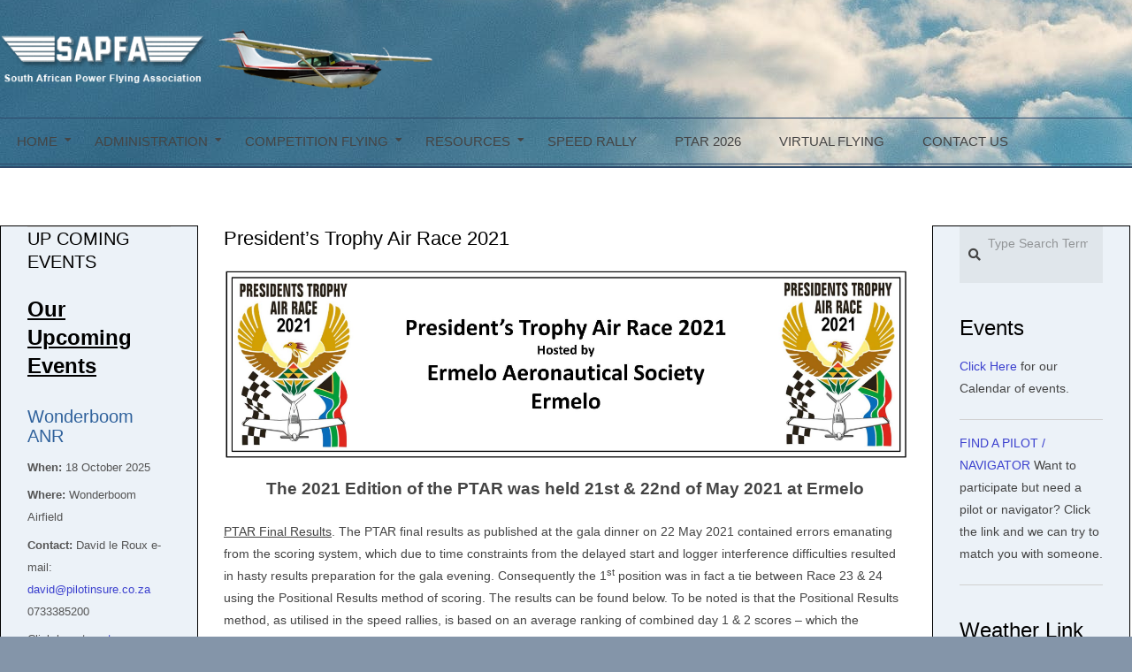

--- FILE ---
content_type: text/html; charset=UTF-8
request_url: https://sapfa.co.za/presidents-trophy-air-race-2021/
body_size: 16856
content:
<!DOCTYPE html>
<html lang="en-ZA" class="no-js">

<head>
<meta charset="UTF-8" />
<title>President&#8217;s Trophy Air Race 2021 &#8211; South African Power Flying Association</title>
<meta name='robots' content='max-image-preview:large' />
	<style>img:is([sizes="auto" i], [sizes^="auto," i]) { contain-intrinsic-size: 3000px 1500px }</style>
	<meta name="viewport" content="width=device-width, initial-scale=1" />
<meta name="generator" content="Divogue Premium 1.11.2" />
<link rel='dns-prefetch' href='//fonts.googleapis.com' />
<link rel="alternate" type="application/rss+xml" title="South African Power Flying Association &raquo; Feed" href="https://sapfa.co.za/feed/" />
<link rel="alternate" type="application/rss+xml" title="South African Power Flying Association &raquo; Comments Feed" href="https://sapfa.co.za/comments/feed/" />
<link rel="profile" href="http://gmpg.org/xfn/11" />
<link rel="preload" href="https://sapfa.co.za/wp-content/themes/divogue-premium/hybrid/extend/css/webfonts/fa-solid-900.woff2" as="font" crossorigin="anonymous">
<link rel="preload" href="https://sapfa.co.za/wp-content/themes/divogue-premium/hybrid/extend/css/webfonts/fa-regular-400.woff2" as="font" crossorigin="anonymous">
<link rel="preload" href="https://sapfa.co.za/wp-content/themes/divogue-premium/hybrid/extend/css/webfonts/fa-brands-400.woff2" as="font" crossorigin="anonymous">
<script>
window._wpemojiSettings = {"baseUrl":"https:\/\/s.w.org\/images\/core\/emoji\/16.0.1\/72x72\/","ext":".png","svgUrl":"https:\/\/s.w.org\/images\/core\/emoji\/16.0.1\/svg\/","svgExt":".svg","source":{"concatemoji":"https:\/\/sapfa.co.za\/wp-includes\/js\/wp-emoji-release.min.js?ver=6.8.3"}};
/*! This file is auto-generated */
!function(s,n){var o,i,e;function c(e){try{var t={supportTests:e,timestamp:(new Date).valueOf()};sessionStorage.setItem(o,JSON.stringify(t))}catch(e){}}function p(e,t,n){e.clearRect(0,0,e.canvas.width,e.canvas.height),e.fillText(t,0,0);var t=new Uint32Array(e.getImageData(0,0,e.canvas.width,e.canvas.height).data),a=(e.clearRect(0,0,e.canvas.width,e.canvas.height),e.fillText(n,0,0),new Uint32Array(e.getImageData(0,0,e.canvas.width,e.canvas.height).data));return t.every(function(e,t){return e===a[t]})}function u(e,t){e.clearRect(0,0,e.canvas.width,e.canvas.height),e.fillText(t,0,0);for(var n=e.getImageData(16,16,1,1),a=0;a<n.data.length;a++)if(0!==n.data[a])return!1;return!0}function f(e,t,n,a){switch(t){case"flag":return n(e,"\ud83c\udff3\ufe0f\u200d\u26a7\ufe0f","\ud83c\udff3\ufe0f\u200b\u26a7\ufe0f")?!1:!n(e,"\ud83c\udde8\ud83c\uddf6","\ud83c\udde8\u200b\ud83c\uddf6")&&!n(e,"\ud83c\udff4\udb40\udc67\udb40\udc62\udb40\udc65\udb40\udc6e\udb40\udc67\udb40\udc7f","\ud83c\udff4\u200b\udb40\udc67\u200b\udb40\udc62\u200b\udb40\udc65\u200b\udb40\udc6e\u200b\udb40\udc67\u200b\udb40\udc7f");case"emoji":return!a(e,"\ud83e\udedf")}return!1}function g(e,t,n,a){var r="undefined"!=typeof WorkerGlobalScope&&self instanceof WorkerGlobalScope?new OffscreenCanvas(300,150):s.createElement("canvas"),o=r.getContext("2d",{willReadFrequently:!0}),i=(o.textBaseline="top",o.font="600 32px Arial",{});return e.forEach(function(e){i[e]=t(o,e,n,a)}),i}function t(e){var t=s.createElement("script");t.src=e,t.defer=!0,s.head.appendChild(t)}"undefined"!=typeof Promise&&(o="wpEmojiSettingsSupports",i=["flag","emoji"],n.supports={everything:!0,everythingExceptFlag:!0},e=new Promise(function(e){s.addEventListener("DOMContentLoaded",e,{once:!0})}),new Promise(function(t){var n=function(){try{var e=JSON.parse(sessionStorage.getItem(o));if("object"==typeof e&&"number"==typeof e.timestamp&&(new Date).valueOf()<e.timestamp+604800&&"object"==typeof e.supportTests)return e.supportTests}catch(e){}return null}();if(!n){if("undefined"!=typeof Worker&&"undefined"!=typeof OffscreenCanvas&&"undefined"!=typeof URL&&URL.createObjectURL&&"undefined"!=typeof Blob)try{var e="postMessage("+g.toString()+"("+[JSON.stringify(i),f.toString(),p.toString(),u.toString()].join(",")+"));",a=new Blob([e],{type:"text/javascript"}),r=new Worker(URL.createObjectURL(a),{name:"wpTestEmojiSupports"});return void(r.onmessage=function(e){c(n=e.data),r.terminate(),t(n)})}catch(e){}c(n=g(i,f,p,u))}t(n)}).then(function(e){for(var t in e)n.supports[t]=e[t],n.supports.everything=n.supports.everything&&n.supports[t],"flag"!==t&&(n.supports.everythingExceptFlag=n.supports.everythingExceptFlag&&n.supports[t]);n.supports.everythingExceptFlag=n.supports.everythingExceptFlag&&!n.supports.flag,n.DOMReady=!1,n.readyCallback=function(){n.DOMReady=!0}}).then(function(){return e}).then(function(){var e;n.supports.everything||(n.readyCallback(),(e=n.source||{}).concatemoji?t(e.concatemoji):e.wpemoji&&e.twemoji&&(t(e.twemoji),t(e.wpemoji)))}))}((window,document),window._wpemojiSettings);
</script>

<style id='wp-emoji-styles-inline-css'>

	img.wp-smiley, img.emoji {
		display: inline !important;
		border: none !important;
		box-shadow: none !important;
		height: 1em !important;
		width: 1em !important;
		margin: 0 0.07em !important;
		vertical-align: -0.1em !important;
		background: none !important;
		padding: 0 !important;
	}
</style>
<link rel='stylesheet' id='wp-block-library-css' href='https://sapfa.co.za/wp-includes/css/dist/block-library/style.min.css?ver=6.8.3' media='all' />
<style id='wp-block-library-theme-inline-css'>
.wp-block-audio :where(figcaption){color:#555;font-size:13px;text-align:center}.is-dark-theme .wp-block-audio :where(figcaption){color:#ffffffa6}.wp-block-audio{margin:0 0 1em}.wp-block-code{border:1px solid #ccc;border-radius:4px;font-family:Menlo,Consolas,monaco,monospace;padding:.8em 1em}.wp-block-embed :where(figcaption){color:#555;font-size:13px;text-align:center}.is-dark-theme .wp-block-embed :where(figcaption){color:#ffffffa6}.wp-block-embed{margin:0 0 1em}.blocks-gallery-caption{color:#555;font-size:13px;text-align:center}.is-dark-theme .blocks-gallery-caption{color:#ffffffa6}:root :where(.wp-block-image figcaption){color:#555;font-size:13px;text-align:center}.is-dark-theme :root :where(.wp-block-image figcaption){color:#ffffffa6}.wp-block-image{margin:0 0 1em}.wp-block-pullquote{border-bottom:4px solid;border-top:4px solid;color:currentColor;margin-bottom:1.75em}.wp-block-pullquote cite,.wp-block-pullquote footer,.wp-block-pullquote__citation{color:currentColor;font-size:.8125em;font-style:normal;text-transform:uppercase}.wp-block-quote{border-left:.25em solid;margin:0 0 1.75em;padding-left:1em}.wp-block-quote cite,.wp-block-quote footer{color:currentColor;font-size:.8125em;font-style:normal;position:relative}.wp-block-quote:where(.has-text-align-right){border-left:none;border-right:.25em solid;padding-left:0;padding-right:1em}.wp-block-quote:where(.has-text-align-center){border:none;padding-left:0}.wp-block-quote.is-large,.wp-block-quote.is-style-large,.wp-block-quote:where(.is-style-plain){border:none}.wp-block-search .wp-block-search__label{font-weight:700}.wp-block-search__button{border:1px solid #ccc;padding:.375em .625em}:where(.wp-block-group.has-background){padding:1.25em 2.375em}.wp-block-separator.has-css-opacity{opacity:.4}.wp-block-separator{border:none;border-bottom:2px solid;margin-left:auto;margin-right:auto}.wp-block-separator.has-alpha-channel-opacity{opacity:1}.wp-block-separator:not(.is-style-wide):not(.is-style-dots){width:100px}.wp-block-separator.has-background:not(.is-style-dots){border-bottom:none;height:1px}.wp-block-separator.has-background:not(.is-style-wide):not(.is-style-dots){height:2px}.wp-block-table{margin:0 0 1em}.wp-block-table td,.wp-block-table th{word-break:normal}.wp-block-table :where(figcaption){color:#555;font-size:13px;text-align:center}.is-dark-theme .wp-block-table :where(figcaption){color:#ffffffa6}.wp-block-video :where(figcaption){color:#555;font-size:13px;text-align:center}.is-dark-theme .wp-block-video :where(figcaption){color:#ffffffa6}.wp-block-video{margin:0 0 1em}:root :where(.wp-block-template-part.has-background){margin-bottom:0;margin-top:0;padding:1.25em 2.375em}
</style>
<style id='classic-theme-styles-inline-css'>
/*! This file is auto-generated */
.wp-block-button__link{color:#fff;background-color:#32373c;border-radius:9999px;box-shadow:none;text-decoration:none;padding:calc(.667em + 2px) calc(1.333em + 2px);font-size:1.125em}.wp-block-file__button{background:#32373c;color:#fff;text-decoration:none}
</style>
<style id='global-styles-inline-css'>
:root{--wp--preset--aspect-ratio--square: 1;--wp--preset--aspect-ratio--4-3: 4/3;--wp--preset--aspect-ratio--3-4: 3/4;--wp--preset--aspect-ratio--3-2: 3/2;--wp--preset--aspect-ratio--2-3: 2/3;--wp--preset--aspect-ratio--16-9: 16/9;--wp--preset--aspect-ratio--9-16: 9/16;--wp--preset--color--black: #000000;--wp--preset--color--cyan-bluish-gray: #abb8c3;--wp--preset--color--white: #ffffff;--wp--preset--color--pale-pink: #f78da7;--wp--preset--color--vivid-red: #cf2e2e;--wp--preset--color--luminous-vivid-orange: #ff6900;--wp--preset--color--luminous-vivid-amber: #fcb900;--wp--preset--color--light-green-cyan: #7bdcb5;--wp--preset--color--vivid-green-cyan: #00d084;--wp--preset--color--pale-cyan-blue: #8ed1fc;--wp--preset--color--vivid-cyan-blue: #0693e3;--wp--preset--color--vivid-purple: #9b51e0;--wp--preset--color--accent: #3b40ce;--wp--preset--color--accent-font: #ffffff;--wp--preset--gradient--vivid-cyan-blue-to-vivid-purple: linear-gradient(135deg,rgba(6,147,227,1) 0%,rgb(155,81,224) 100%);--wp--preset--gradient--light-green-cyan-to-vivid-green-cyan: linear-gradient(135deg,rgb(122,220,180) 0%,rgb(0,208,130) 100%);--wp--preset--gradient--luminous-vivid-amber-to-luminous-vivid-orange: linear-gradient(135deg,rgba(252,185,0,1) 0%,rgba(255,105,0,1) 100%);--wp--preset--gradient--luminous-vivid-orange-to-vivid-red: linear-gradient(135deg,rgba(255,105,0,1) 0%,rgb(207,46,46) 100%);--wp--preset--gradient--very-light-gray-to-cyan-bluish-gray: linear-gradient(135deg,rgb(238,238,238) 0%,rgb(169,184,195) 100%);--wp--preset--gradient--cool-to-warm-spectrum: linear-gradient(135deg,rgb(74,234,220) 0%,rgb(151,120,209) 20%,rgb(207,42,186) 40%,rgb(238,44,130) 60%,rgb(251,105,98) 80%,rgb(254,248,76) 100%);--wp--preset--gradient--blush-light-purple: linear-gradient(135deg,rgb(255,206,236) 0%,rgb(152,150,240) 100%);--wp--preset--gradient--blush-bordeaux: linear-gradient(135deg,rgb(254,205,165) 0%,rgb(254,45,45) 50%,rgb(107,0,62) 100%);--wp--preset--gradient--luminous-dusk: linear-gradient(135deg,rgb(255,203,112) 0%,rgb(199,81,192) 50%,rgb(65,88,208) 100%);--wp--preset--gradient--pale-ocean: linear-gradient(135deg,rgb(255,245,203) 0%,rgb(182,227,212) 50%,rgb(51,167,181) 100%);--wp--preset--gradient--electric-grass: linear-gradient(135deg,rgb(202,248,128) 0%,rgb(113,206,126) 100%);--wp--preset--gradient--midnight: linear-gradient(135deg,rgb(2,3,129) 0%,rgb(40,116,252) 100%);--wp--preset--font-size--small: 13px;--wp--preset--font-size--medium: 20px;--wp--preset--font-size--large: 36px;--wp--preset--font-size--x-large: 42px;--wp--preset--spacing--20: 0.44rem;--wp--preset--spacing--30: 0.67rem;--wp--preset--spacing--40: 1rem;--wp--preset--spacing--50: 1.5rem;--wp--preset--spacing--60: 2.25rem;--wp--preset--spacing--70: 3.38rem;--wp--preset--spacing--80: 5.06rem;--wp--preset--shadow--natural: 6px 6px 9px rgba(0, 0, 0, 0.2);--wp--preset--shadow--deep: 12px 12px 50px rgba(0, 0, 0, 0.4);--wp--preset--shadow--sharp: 6px 6px 0px rgba(0, 0, 0, 0.2);--wp--preset--shadow--outlined: 6px 6px 0px -3px rgba(255, 255, 255, 1), 6px 6px rgba(0, 0, 0, 1);--wp--preset--shadow--crisp: 6px 6px 0px rgba(0, 0, 0, 1);}:where(.is-layout-flex){gap: 0.5em;}:where(.is-layout-grid){gap: 0.5em;}body .is-layout-flex{display: flex;}.is-layout-flex{flex-wrap: wrap;align-items: center;}.is-layout-flex > :is(*, div){margin: 0;}body .is-layout-grid{display: grid;}.is-layout-grid > :is(*, div){margin: 0;}:where(.wp-block-columns.is-layout-flex){gap: 2em;}:where(.wp-block-columns.is-layout-grid){gap: 2em;}:where(.wp-block-post-template.is-layout-flex){gap: 1.25em;}:where(.wp-block-post-template.is-layout-grid){gap: 1.25em;}.has-black-color{color: var(--wp--preset--color--black) !important;}.has-cyan-bluish-gray-color{color: var(--wp--preset--color--cyan-bluish-gray) !important;}.has-white-color{color: var(--wp--preset--color--white) !important;}.has-pale-pink-color{color: var(--wp--preset--color--pale-pink) !important;}.has-vivid-red-color{color: var(--wp--preset--color--vivid-red) !important;}.has-luminous-vivid-orange-color{color: var(--wp--preset--color--luminous-vivid-orange) !important;}.has-luminous-vivid-amber-color{color: var(--wp--preset--color--luminous-vivid-amber) !important;}.has-light-green-cyan-color{color: var(--wp--preset--color--light-green-cyan) !important;}.has-vivid-green-cyan-color{color: var(--wp--preset--color--vivid-green-cyan) !important;}.has-pale-cyan-blue-color{color: var(--wp--preset--color--pale-cyan-blue) !important;}.has-vivid-cyan-blue-color{color: var(--wp--preset--color--vivid-cyan-blue) !important;}.has-vivid-purple-color{color: var(--wp--preset--color--vivid-purple) !important;}.has-black-background-color{background-color: var(--wp--preset--color--black) !important;}.has-cyan-bluish-gray-background-color{background-color: var(--wp--preset--color--cyan-bluish-gray) !important;}.has-white-background-color{background-color: var(--wp--preset--color--white) !important;}.has-pale-pink-background-color{background-color: var(--wp--preset--color--pale-pink) !important;}.has-vivid-red-background-color{background-color: var(--wp--preset--color--vivid-red) !important;}.has-luminous-vivid-orange-background-color{background-color: var(--wp--preset--color--luminous-vivid-orange) !important;}.has-luminous-vivid-amber-background-color{background-color: var(--wp--preset--color--luminous-vivid-amber) !important;}.has-light-green-cyan-background-color{background-color: var(--wp--preset--color--light-green-cyan) !important;}.has-vivid-green-cyan-background-color{background-color: var(--wp--preset--color--vivid-green-cyan) !important;}.has-pale-cyan-blue-background-color{background-color: var(--wp--preset--color--pale-cyan-blue) !important;}.has-vivid-cyan-blue-background-color{background-color: var(--wp--preset--color--vivid-cyan-blue) !important;}.has-vivid-purple-background-color{background-color: var(--wp--preset--color--vivid-purple) !important;}.has-black-border-color{border-color: var(--wp--preset--color--black) !important;}.has-cyan-bluish-gray-border-color{border-color: var(--wp--preset--color--cyan-bluish-gray) !important;}.has-white-border-color{border-color: var(--wp--preset--color--white) !important;}.has-pale-pink-border-color{border-color: var(--wp--preset--color--pale-pink) !important;}.has-vivid-red-border-color{border-color: var(--wp--preset--color--vivid-red) !important;}.has-luminous-vivid-orange-border-color{border-color: var(--wp--preset--color--luminous-vivid-orange) !important;}.has-luminous-vivid-amber-border-color{border-color: var(--wp--preset--color--luminous-vivid-amber) !important;}.has-light-green-cyan-border-color{border-color: var(--wp--preset--color--light-green-cyan) !important;}.has-vivid-green-cyan-border-color{border-color: var(--wp--preset--color--vivid-green-cyan) !important;}.has-pale-cyan-blue-border-color{border-color: var(--wp--preset--color--pale-cyan-blue) !important;}.has-vivid-cyan-blue-border-color{border-color: var(--wp--preset--color--vivid-cyan-blue) !important;}.has-vivid-purple-border-color{border-color: var(--wp--preset--color--vivid-purple) !important;}.has-vivid-cyan-blue-to-vivid-purple-gradient-background{background: var(--wp--preset--gradient--vivid-cyan-blue-to-vivid-purple) !important;}.has-light-green-cyan-to-vivid-green-cyan-gradient-background{background: var(--wp--preset--gradient--light-green-cyan-to-vivid-green-cyan) !important;}.has-luminous-vivid-amber-to-luminous-vivid-orange-gradient-background{background: var(--wp--preset--gradient--luminous-vivid-amber-to-luminous-vivid-orange) !important;}.has-luminous-vivid-orange-to-vivid-red-gradient-background{background: var(--wp--preset--gradient--luminous-vivid-orange-to-vivid-red) !important;}.has-very-light-gray-to-cyan-bluish-gray-gradient-background{background: var(--wp--preset--gradient--very-light-gray-to-cyan-bluish-gray) !important;}.has-cool-to-warm-spectrum-gradient-background{background: var(--wp--preset--gradient--cool-to-warm-spectrum) !important;}.has-blush-light-purple-gradient-background{background: var(--wp--preset--gradient--blush-light-purple) !important;}.has-blush-bordeaux-gradient-background{background: var(--wp--preset--gradient--blush-bordeaux) !important;}.has-luminous-dusk-gradient-background{background: var(--wp--preset--gradient--luminous-dusk) !important;}.has-pale-ocean-gradient-background{background: var(--wp--preset--gradient--pale-ocean) !important;}.has-electric-grass-gradient-background{background: var(--wp--preset--gradient--electric-grass) !important;}.has-midnight-gradient-background{background: var(--wp--preset--gradient--midnight) !important;}.has-small-font-size{font-size: var(--wp--preset--font-size--small) !important;}.has-medium-font-size{font-size: var(--wp--preset--font-size--medium) !important;}.has-large-font-size{font-size: var(--wp--preset--font-size--large) !important;}.has-x-large-font-size{font-size: var(--wp--preset--font-size--x-large) !important;}
:where(.wp-block-post-template.is-layout-flex){gap: 1.25em;}:where(.wp-block-post-template.is-layout-grid){gap: 1.25em;}
:where(.wp-block-columns.is-layout-flex){gap: 2em;}:where(.wp-block-columns.is-layout-grid){gap: 2em;}
:root :where(.wp-block-pullquote){font-size: 1.5em;line-height: 1.6;}
</style>
<link rel='stylesheet' id='widgetopts-styles-css' href='https://sapfa.co.za/wp-content/plugins/widget-options/assets/css/widget-options.css?ver=4.1.3' media='all' />
<link rel='stylesheet' id='hoot-google-fonts-css' href='https://fonts.googleapis.com/css2?family=Droid%20Sans:ital,wght@0,300;0,400;0,700;0,800;1,400;1,700&#038;display=swap' media='all' />
<link rel='stylesheet' id='jquery-lightSlider-css' href='https://sapfa.co.za/wp-content/themes/divogue-premium/css/lightSlider.min.css?ver=1.1.0' media='all' />
<link rel='stylesheet' id='hybrid-gallery-css' href='https://sapfa.co.za/wp-content/themes/divogue-premium/hybrid/css/gallery.min.css?ver=4.0.0' media='all' />
<link rel='stylesheet' id='font-awesome-css' href='https://sapfa.co.za/wp-content/themes/divogue-premium/hybrid/extend/css/font-awesome.min.css?ver=5.15.4' media='all' />
<link rel='stylesheet' id='lightGallery-css' href='https://sapfa.co.za/wp-content/themes/divogue-premium/premium/css/lightGallery.min.css?ver=1.1.4' media='all' />
<link rel='stylesheet' id='tablepress-default-css' href='https://sapfa.co.za/wp-content/tablepress-combined.min.css?ver=29' media='all' />
<link rel='stylesheet' id='hybridextend-style-css' href='https://sapfa.co.za/wp-content/themes/divogue-premium/style.min.css?ver=1.11.2' media='all' />
<link rel='stylesheet' id='hoot-wpblocks-css' href='https://sapfa.co.za/wp-content/themes/divogue-premium/include/blocks/wpblocks.css?ver=1.11.2' media='all' />
<style id='hoot-wpblocks-inline-css'>
.hgrid {max-width: 1260px;} a {color: #3b40ce;} .accent-typo {background: #3b40ce;color: #ffffff;} .invert-typo {color: #ffffff;background: #444444;} .contrast-typo {background: #2e4a6b;color: #ffffff;} .enforce-typo {background: #ffffff;color: #444444;} body.wordpress input[type="submit"], body.wordpress #submit, body.wordpress .button,.wc-block-components-button, .woocommerce #respond input#submit.alt, .woocommerce a.button.alt, .woocommerce button.button.alt, .woocommerce input.button.alt {background: #3b40ce;color: #ffffff;} body.wordpress input[type="submit"]:hover, body.wordpress #submit:hover, body.wordpress .button:hover, body.wordpress input[type="submit"]:focus, body.wordpress #submit:focus, body.wordpress .button:focus,.wc-block-components-button:hover, .woocommerce #respond input#submit.alt:hover, .woocommerce a.button.alt:hover, .woocommerce button.button.alt:hover, .woocommerce input.button.alt {background: #2f33a4;color: #ffffff;} body.wordpress input[type="submit"]:before, body.wordpress #submit:before, body.wordpress .button:before,.wc-block-components-button:before, .woocommerce #respond input#submit.alt:before, .woocommerce a.button.alt:before, .woocommerce button.button.alt:before, .woocommerce input.button.alt:before {border-color: #3b40ce;} body {background-color: #8495a9;background-image: url("https://sapfa.co.za/wp-content/uploads/HomePage/Logos/skyclouds-e1630685783843.png");background-repeat: no-repeat;background-position: top left;background-attachment: scroll;color: #444444;font-size: 14px;font-family: Arial, Helvetica, sans-serif;} #main {background: #ffffff;} .topbar-wrap,#topbar,#header-supplementary,#header-supplementary:after,.sf-menu ul,.sf-menu ul li,.sf-menu ul li:first-child,.sf-menu ul li:last-child,#menu-primary-items {border-color: #2e4a6b;} #topbar .social-icons-icon {color: #ffffff;} .site-logo-with-icon #site-title i {font-size: 50px;} .site-logo-mixed-image img {max-width: 200px;} #menu-primary-items > li.current-menu-item:not(.nohighlight), #menu-primary-items > li:hover,.sf-menu ul li:hover > a {background: #2e4a6b;color: #ffffff;} .sticky .entry-sticky-tag {background: #ffffff;color: #2e4a6b;} .entry .entry-grid,#loop-meta.loop-meta-wrap:after {border-color: #2e4a6b;} .content .entry-byline {background: #2e4a6b;color: #ffffff;} .entry-footer .entry-byline {color: #3b40ce;border-color: #dddddd;} .lSSlideOuter .lSPager.lSpg > li:hover a, .lSSlideOuter .lSPager.lSpg > li.active a {background-color: #3b40ce;} .frontpage-area.module-bg-accent {background-color: #3b40ce;} .topborder-shadow:before, .bottomborder-shadow:after {border-color: #2e4a6b;} .cta-headline span {background: #3b40ce;color: #ffffff;} .content-block-style2 .content-block-icon.contrast-typo {background: #ffffff;color: #2e4a6b;} .social-icons-widget .social-icons-icon {background: #2e4a6b;color: #ffffff;border-color: #2e4a6b;} #infinite-handle span,.lrm-form a.button, .lrm-form button, .lrm-form button[type=submit], .lrm-form #buddypress input[type=submit], .lrm-form input[type=submit] {background: #3b40ce;color: #ffffff;border-color: #3b40ce;} .woocommerce nav.woocommerce-pagination ul li a:focus, .woocommerce nav.woocommerce-pagination ul li a:hover {color: #c7161e;} #sub-footer > .hgrid,.footer,.footer:before {border-color: #2e4a6b;} h1, h2, h3, h4, h5, h6, .title {color: #000000;font-size: 24px;font-family: Arial, Helvetica, sans-serif;} h1 {color: #000000;font-size: 38px;} h2 {color: #000000;font-size: 32px;} h4 {color: #000000;font-size: 22px;} h5 {color: #000000;font-size: 20px;} h6 {color: #000000;font-size: 16px;} .titlefont {font-family: Arial, Helvetica, sans-serif;} hr {color: #d0d0d0;} blockquote {border-color: #dddddd;color: #888888;font-size: 16px;} a:hover {color: #c7161e;} .enforce-body-font {font-family: Arial, Helvetica, sans-serif;} .highlight-typo {background: #f1f1f1;} .table-striped tbody tr:nth-child(odd) td, .table-striped tbody tr:nth-child(odd) th {background: #f1f1f1;} .gallery, ul.wp-block-gallery {border-color: #dddddd;background: #f1f1f1;} .gallery .gallery-caption {color: #444444;} .wp-caption {background: #f1f1f1;} .wp-caption-text, .wp-block-image figcaption {border-color: #dddddd;color: #444444;} #topbar {color: #444444;background: #f1f1f1;} #header.stuck {background: #8495a9;} #site-title {color: #000000;font-size: 60px;font-family: Arial, Helvetica, sans-serif;text-transform: uppercase;font-style: normal;font-weight: normal;} #site-description {color: #000000;font-size: 12px;font-family: Arial, Helvetica, sans-serif;text-transform: uppercase;font-style: normal;font-weight: normal;} .site-title-body-font {font-family: Arial, Helvetica, sans-serif;} .site-title-heading-font {font-family: Arial, Helvetica, sans-serif;} #header-supplementary {background: none;} .menu-items > li > a {color: #444444;font-size: 15px;font-family: Arial, Helvetica, sans-serif;text-transform: uppercase;font-style: normal;font-weight: normal;} .menu-items {font-family: Arial, Helvetica, sans-serif;} .site-header .hybridextend-megamenu-icon {color: #000000;} .menu-items > li > ul,.mobilemenu-fixed .menu-toggle {color: #444444;font-size: 15px;font-style: normal;text-transform: none;font-weight: normal;} .sf-menu ul,.mobilemenu-fixed .menu-toggle {background: #ffffff;} .menu-toggle {color: #444444;font-size: 15px;font-family: Arial, Helvetica, sans-serif;text-transform: uppercase;font-style: normal;font-weight: normal;} #loop-meta.pageheader-bg-stretch, #loop-meta.pageheader-bg-both, #content #loop-meta.pageheader-bg-incontent {background: #ffffff;} .loop-title {color: #000000;font-size: 32px;} #content .loop-title {font-size: 22px;} .entry-content {border-color: #dddddd;} .loop-nav {border-color: #dddddd;} #comments-number {font-size: 14px;color: #888888;} .comment li.comment {border-color: #dddddd;} .comment-by-author,.comment-meta-block, .comment-edit-link {color: #888888;} .comment.bypostauthor > article {background: #f1f1f1;} .comment.bypostauthor + #respond {background: #f1f1f1;} .comment-ping {border-color: #dddddd;} #reply-title {font-size: 14px;} .entry-grid-content .entry-title {font-size: 22px;} .archive-mosaic .entry-grid {border-color: #dddddd;} .archive-mosaic .entry-title {font-size: 16px;} .archive-mosaic .mosaic-sub {background: #f1f1f1;border-color: #dddddd;} .style-accent, .shortcode-button.style-accent, .style-accentlight {background: #3b40ce;color: #ffffff;} .shortcode-button.style-accent:hover {background: #2f33a4;color: #ffffff;} .style-highlight, .style-highlightlight {background: #f1f1f1;} .shortcode-toggle-head {background: #2e4a6b;color: #ffffff;} .shortcode-toggle-box {border-color: #2e4a6b;} #page-wrapper ul.shortcode-tabset-nav li {background: #2e4a6b;color: #ffffff;border-color: #2e4a6b;} #page-wrapper ul.shortcode-tabset-nav li.current {border-bottom-color: #ffffff;} .shortcode-tabset-box {border-color: #2e4a6b;} .hootslider-html-slide-content h1, .hootslider-html-slide-content h2, .hootslider-html-slide-content h3, .hootslider-html-slide-content h4, .hootslider-html-slide-content h5, .hootslider-html-slide-content h6 {font-size: 16px;} .hootslider-image-slide-caption h1, .hootslider-image-slide-caption h2, .hootslider-image-slide-caption h3, .hootslider-image-slide-caption h4, .hootslider-image-slide-caption h5, .hootslider-image-slide-caption h6 {font-size: 16px;} .frontpage-area.area-highlight {background: #f1f1f1;} .sidebar {color: #444444;font-size: 14px;font-style: normal;text-transform: none;font-weight: normal;} .sidebar .widget-title {color: #000000;font-size: 16px;font-family: Arial, Helvetica, sans-serif;text-transform: uppercase;font-weight: bold;font-style: normal;} .topborder-line, .bottomborder-line {border-color: #dddddd;} .cta-headline {font-size: 32px;} h4.content-block-title {font-size: 20px;} .content-block-style4 h4.content-block-title {font-size: 16px;} .content-block-style2 .content-block.highlight-typo,.content-block-style3 .content-block {border-color: #e5e5e5;} .hoot-blogposts-title {border-color: #dddddd;} .vcard,.vcard-links,.vcard-link,.vcard-link:first-child {border-color: #e5e5e5;} .vcard-content h4, .vcard-content h1, .vcard-content h2, .vcard-content h3, .vcard-content h5, .vcard-content h6 {font-size: 20px;} .number-block-content h4, .number-block-content h1, .number-block-content h2, .number-block-content h3, .number-block-content h5, .number-block-content h6 {font-size: 16px;} .woocommerce-tabs h1, .woocommerce-tabs h2, .woocommerce-tabs h3, .woocommerce-tabs h4, .woocommerce-tabs h5, .woocommerce-tabs h6,.single-product .upsells.products > h2, .single-product .related.products > h2, .singular-page.woocommerce-cart .cross-sells > h2, .singular-page.woocommerce-cart .cart_totals > h2 {color: #000000;font-size: 22px;} .woocommerce div.product .woocommerce-tabs ul.tabs:before, .woocommerce div.product .woocommerce-tabs ul.tabs li {border-color: #dddddd;} .hoot-jetpack-style .entry-content .sharedaddy {border-color: #dddddd;} .sub-footer {background: #ffffff;color: #444444;font-size: 14px;font-style: normal;text-transform: none;font-weight: normal;} .footer {background-color: #f5f5f5;color: #444444;font-size: 14px;font-style: normal;text-transform: none;font-weight: normal;} .footer h1, .footer h2, .footer h3, .footer h4, .footer h5, .footer h6, .footer .title {color: #000000;} .sub-footer .widget-title, .footer .widget-title {color: #000000;font-size: 16px;font-family: Arial, Helvetica, sans-serif;text-transform: uppercase;font-weight: bold;font-style: normal;} .post-footer {background: #f5f5f5;color: #666666;} :root .has-accent-color,.is-style-outline>.wp-block-button__link:not(.has-text-color), .wp-block-button__link.is-style-outline:not(.has-text-color) {color: #3b40ce;} :root .has-accent-background-color,.wp-block-button__link,.wp-block-button__link:hover,.wp-block-search__button,.wp-block-search__button:hover, .wp-block-file__button,.wp-block-file__button:hover {background: #3b40ce;} :root .has-accent-font-color,.wp-block-button__link,.wp-block-button__link:hover,.wp-block-search__button,.wp-block-search__button:hover, .wp-block-file__button,.wp-block-file__button:hover {color: #ffffff;} :root .has-accent-font-background-color {background: #ffffff;} @media only screen and (max-width: 799px){.menu-items.sf-menu ul li:hover > a {background: #586e89;} .menu-items,.mobilemenu-fixed .menu-items {background: #ffffff;} .menu-items > li > a {color: #444444;font-size: 15px;} }
</style>
<script src="https://sapfa.co.za/wp-includes/js/jquery/jquery.min.js?ver=3.7.1" id="jquery-core-js"></script>
<script src="https://sapfa.co.za/wp-includes/js/jquery/jquery-migrate.min.js?ver=3.4.1" id="jquery-migrate-js"></script>
<script src="https://sapfa.co.za/wp-content/themes/divogue-premium/js/modernizr.custom.min.js?ver=2.8.3" id="modernizr-js"></script>
<link rel="https://api.w.org/" href="https://sapfa.co.za/wp-json/" /><link rel="alternate" title="JSON" type="application/json" href="https://sapfa.co.za/wp-json/wp/v2/posts/6203" /><link rel="EditURI" type="application/rsd+xml" title="RSD" href="https://sapfa.co.za/xmlrpc.php?rsd" />
<meta name="generator" content="WordPress 6.8.3" />
<link rel="canonical" href="https://sapfa.co.za/presidents-trophy-air-race-2021/" />
<link rel='shortlink' href='https://sapfa.co.za/?p=6203' />
<link rel="alternate" title="oEmbed (JSON)" type="application/json+oembed" href="https://sapfa.co.za/wp-json/oembed/1.0/embed?url=https%3A%2F%2Fsapfa.co.za%2Fpresidents-trophy-air-race-2021%2F" />
<link rel="alternate" title="oEmbed (XML)" type="text/xml+oembed" href="https://sapfa.co.za/wp-json/oembed/1.0/embed?url=https%3A%2F%2Fsapfa.co.za%2Fpresidents-trophy-air-race-2021%2F&#038;format=xml" />
<!-- Enter your scripts here -->			<style type="text/css">
				@font-face { font-family:Arial;src:;font-display: auto;}			</style>
			<link rel="icon" href="https://sapfa.co.za/wp-content/uploads/HomePage/Logos/cropped-cropped-logo-150x150.png" sizes="32x32" />
<link rel="icon" href="https://sapfa.co.za/wp-content/uploads/HomePage/Logos/cropped-cropped-logo-300x300.png" sizes="192x192" />
<link rel="apple-touch-icon" href="https://sapfa.co.za/wp-content/uploads/HomePage/Logos/cropped-cropped-logo-300x300.png" />
<meta name="msapplication-TileImage" content="https://sapfa.co.za/wp-content/uploads/HomePage/Logos/cropped-cropped-logo-300x300.png" />
		<style id="wp-custom-css">
			.hgrid {
    max-width: 100%;
}
@media screen and (min-width: 800px) {
#sidebar-primary.hgrid-span-3 {
    width: 17.5% ;
}
#sidebar-secondary.hgrid-span-3 {
    width: 17.5% ;
}
.content.hgrid-span-6 {
    width: 65%;
}
#sidebar-primary { border: solid 1px #000000 ; }
#sidebar-secondary{ border: solid 1px #000000 ; }
#sidebar-primary, #sidebar-secondary { background-color: #ecf2f8 ; }
@media screen and (max-width: 799px) { #sidebar-primary { display:none; } }
@media screen and (max-width: 799px) { #sidebar-secondary { display:none; } }		</style>
		</head>

<body class="wordpress ltr en en-za parent-theme y2026 m01 d20 h10 tuesday logged-out wp-custom-logo singular singular-post singular-post-6203 post-template-default divogue" dir="ltr" itemscope="itemscope" itemtype="https://schema.org/Blog">

	
	<a href="#main" class="screen-reader-text">Skip to content</a>

	<div id="page-wrapper" class=" site-boxed page-wrapper sitewrap-narrow-left-right sidebarsN sidebars2 hoot-cf7-style hoot-mapp-style hoot-jetpack-style">

		
		<header id="header" class="site-header tablemenu" role="banner" itemscope="itemscope" itemtype="https://schema.org/WPHeader">

			<div id="header-primary" class=" header-part header-primary-menu">
				<div class="hgrid">
					<div class="table hgrid-span-12">
							<div id="branding" class="site-branding branding table-cell-mid">
		<div id="site-logo" class="site-logo-image">
			<div id="site-logo-image" ><div id="site-title" class="site-title" itemprop="headline"><a href="https://sapfa.co.za/" class="custom-logo-link" rel="home"><img width="556" height="82" src="https://sapfa.co.za/wp-content/uploads/HomePage/Logos/logo.png" class="custom-logo" alt="South African Power Flying Association" decoding="async" srcset="https://sapfa.co.za/wp-content/uploads/HomePage/Logos/logo.png 556w, https://sapfa.co.za/wp-content/uploads/HomePage/Logos/logo-300x44.png 300w, https://sapfa.co.za/wp-content/uploads/HomePage/Logos/logo-425x63.png 425w, https://sapfa.co.za/wp-content/uploads/HomePage/Logos/logo-550x82.png 550w" sizes="(max-width: 556px) 100vw, 556px" /></a><div style="clip: rect(1px, 1px, 1px, 1px); clip-path: inset(50%); height: 1px; width: 1px; margin: -1px; overflow: hidden; position: absolute !important;">South African Power Flying Association</div></div></div>		</div>
	</div><!-- #branding -->
	<div id="header-aside" class=" header-aside table-cell-mid  header-aside-custom"></div>					</div>
				</div>
			</div>

				<div id="header-supplementary" class=" header-part  hgrid">
		<div class="hgrid">
			<div class="hgrid-span-12">
					<div class="screen-reader-text">Primary Navigation Menu</div>
	<nav id="menu-primary" class="menu menu-primary nav-menu mobilemenu-fixed mobilesubmenu-click scrollpointscontainer" role="navigation" aria-label="Primary Navigation Menu" itemscope="itemscope" itemtype="https://schema.org/SiteNavigationElement">
		<a class="menu-toggle" href="#"><span class="menu-toggle-text">Menu</span><i class="fas fa-bars"></i></a>

		<ul id="menu-primary-items" class="menu-items sf-menu menu"><li id="menu-item-76" class="menu-item menu-item-type-post_type menu-item-object-page menu-item-has-children menu-item-76"><a href="https://sapfa.co.za/home/"><span class="menu-title">Home</span></a>
<ul class="sub-menu">
	<li id="menu-item-1071" class="menu-item menu-item-type-post_type menu-item-object-page menu-item-1071"><a href="https://sapfa.co.za/home/up-coming-events/"><span class="menu-title">UP COMING EVENTS</span></a></li>
	<li id="menu-item-1089" class="menu-item menu-item-type-post_type menu-item-object-page menu-item-1089"><a href="https://sapfa.co.za/home/calendar-of-events/"><span class="menu-title">Calendar of Events</span></a></li>
</ul>
</li>
<li id="menu-item-2492" class="menu-item menu-item-type-custom menu-item-object-custom menu-item-home menu-item-has-children menu-item-2492"><a href="https://sapfa.co.za/"><span class="menu-title">Administration</span></a>
<ul class="sub-menu">
	<li id="menu-item-81" class="menu-item menu-item-type-post_type menu-item-object-page menu-item-81"><a href="https://sapfa.co.za/home/administration/about-us/"><span class="menu-title">About Us</span></a></li>
	<li id="menu-item-590" class="menu-item menu-item-type-post_type menu-item-object-page menu-item-590"><a href="https://sapfa.co.za/home/administration/benefits/"><span class="menu-title">Benefits</span></a></li>
	<li id="menu-item-592" class="menu-item menu-item-type-post_type menu-item-object-page menu-item-592"><a href="https://sapfa.co.za/home/administration/representation/"><span class="menu-title">Representation</span></a></li>
	<li id="menu-item-612" class="menu-item menu-item-type-post_type menu-item-object-page menu-item-612"><a href="https://sapfa.co.za/home/administration/constitution/"><span class="menu-title">Constitution</span></a></li>
	<li id="menu-item-1252" class="menu-item menu-item-type-post_type menu-item-object-page menu-item-1252"><a href="https://sapfa.co.za/home/administration/fai-representatives/"><span class="menu-title">FAI Representatives</span></a></li>
	<li id="menu-item-618" class="menu-item menu-item-type-post_type menu-item-object-page menu-item-618"><a href="https://sapfa.co.za/home/administration/annual-general-meeting/"><span class="menu-title">Annual General Meeting</span></a></li>
	<li id="menu-item-611" class="menu-item menu-item-type-post_type menu-item-object-page menu-item-611"><a href="https://sapfa.co.za/home/administration/committee/"><span class="menu-title">Committee</span></a></li>
	<li id="menu-item-591" class="menu-item menu-item-type-post_type menu-item-object-page menu-item-591"><a href="https://sapfa.co.za/home/administration/history-1/"><span class="menu-title">History</span></a></li>
	<li id="menu-item-614" class="menu-item menu-item-type-post_type menu-item-object-page menu-item-614"><a href="https://sapfa.co.za/home/administration/membership-renewals-and-new-application/"><span class="menu-title">Membership Renewals and New Application</span></a></li>
	<li id="menu-item-7994" class="menu-item menu-item-type-post_type menu-item-object-page menu-item-7994"><a href="https://sapfa.co.za/home/administration/honorary-members/"><span class="menu-title">Honorary Members</span></a></li>
	<li id="menu-item-613" class="menu-item menu-item-type-post_type menu-item-object-page menu-item-has-children menu-item-613"><a href="https://sapfa.co.za/home/administration/awards-and-colours/"><span class="menu-title">Awards and Colours</span></a>
	<ul class="sub-menu">
		<li id="menu-item-632" class="menu-item menu-item-type-post_type menu-item-object-page menu-item-632"><a href="https://sapfa.co.za/home/administration/awards-and-colours/awards-and-colours-2/"><span class="menu-title">Award Requirements</span></a></li>
		<li id="menu-item-628" class="menu-item menu-item-type-post_type menu-item-object-page menu-item-628"><a href="https://sapfa.co.za/home/administration/awards-and-colours/award-application-form/"><span class="menu-title">Award Application Form</span></a></li>
		<li id="menu-item-629" class="menu-item menu-item-type-post_type menu-item-object-page menu-item-629"><a href="https://sapfa.co.za/home/administration/awards-and-colours/awards-by-year/"><span class="menu-title">Awards by Year</span></a></li>
		<li id="menu-item-630" class="menu-item menu-item-type-post_type menu-item-object-page menu-item-630"><a href="https://sapfa.co.za/home/administration/awards-and-colours/awards-by-recipient/"><span class="menu-title">Awards by Recipient</span></a></li>
	</ul>
</li>
	<li id="menu-item-615" class="menu-item menu-item-type-post_type menu-item-object-page menu-item-615"><a href="https://sapfa.co.za/home/administration/newsletters/"><span class="menu-title">The Joystick Newsletters</span></a></li>
	<li id="menu-item-545" class="menu-item menu-item-type-post_type menu-item-object-page menu-item-545"><a href="https://sapfa.co.za/home/administration/address/"><span class="menu-title">Address</span></a></li>
	<li id="menu-item-616" class="menu-item menu-item-type-post_type menu-item-object-page menu-item-616"><a href="https://sapfa.co.za/home/administration/bank-account/"><span class="menu-title">Bank Account</span></a></li>
	<li id="menu-item-617" class="menu-item menu-item-type-post_type menu-item-object-page menu-item-617"><a href="https://sapfa.co.za/home/administration/regulatory-matters/"><span class="menu-title">Regulatory Matters</span></a></li>
	<li id="menu-item-5337" class="menu-item menu-item-type-post_type menu-item-object-page menu-item-5337"><a href="https://sapfa.co.za/home/administration/people/"><span class="menu-title">People</span></a></li>
</ul>
</li>
<li id="menu-item-554" class="menu-item menu-item-type-custom menu-item-object-custom menu-item-home menu-item-has-children menu-item-554"><a href="https://sapfa.co.za/"><span class="menu-title">Competition Flying</span></a>
<ul class="sub-menu">
	<li id="menu-item-732" class="menu-item menu-item-type-post_type menu-item-object-page menu-item-has-children menu-item-732"><a href="https://sapfa.co.za/home/competition-flying/air-race/"><span class="menu-title">Air Race</span></a>
	<ul class="sub-menu">
		<li id="menu-item-749" class="menu-item menu-item-type-post_type menu-item-object-page menu-item-749"><a href="https://sapfa.co.za/home/competition-flying/air-race/race-history/"><span class="menu-title">Race History</span></a></li>
		<li id="menu-item-750" class="menu-item menu-item-type-post_type menu-item-object-page menu-item-750"><a href="https://sapfa.co.za/?page_id=743"><span class="menu-title">Race Regulations</span></a></li>
		<li id="menu-item-748" class="menu-item menu-item-type-post_type menu-item-object-page menu-item-748"><a href="https://sapfa.co.za/home/competition-flying/air-race/results-by-year/"><span class="menu-title">Results by Year</span></a></li>
	</ul>
</li>
	<li id="menu-item-733" class="menu-item menu-item-type-post_type menu-item-object-page menu-item-has-children menu-item-733"><a href="https://sapfa.co.za/home/competition-flying/rally-flying/"><span class="menu-title">Rally Flying</span></a>
	<ul class="sub-menu">
		<li id="menu-item-760" class="menu-item menu-item-type-post_type menu-item-object-page menu-item-760"><a href="https://sapfa.co.za/home/competition-flying/rally-flying/rally-rules/"><span class="menu-title">Rally Rules</span></a></li>
		<li id="menu-item-761" class="menu-item menu-item-type-post_type menu-item-object-page menu-item-761"><a href="https://sapfa.co.za/home/competition-flying/rally-flying/rally-articles/"><span class="menu-title">Rally Articles</span></a></li>
		<li id="menu-item-762" class="menu-item menu-item-type-post_type menu-item-object-page menu-item-762"><a href="https://sapfa.co.za/home/competition-flying/rally-flying/756-2/"><span class="menu-title">South African Rally Flying Trophies</span></a></li>
		<li id="menu-item-7784" class="menu-item menu-item-type-post_type menu-item-object-page menu-item-7784"><a href="https://sapfa.co.za/home/competition-flying/rally-flying/rally-competitions-results-by-year/"><span class="menu-title">Rally Competitions – Results by Year</span></a></li>
		<li id="menu-item-8065" class="menu-item menu-item-type-post_type menu-item-object-page menu-item-8065"><a href="https://sapfa.co.za/home/competition-flying/rally-flying/rally-articles/rally-software/"><span class="menu-title">Rally Software</span></a></li>
	</ul>
</li>
	<li id="menu-item-734" class="menu-item menu-item-type-post_type menu-item-object-page menu-item-has-children menu-item-734"><a href="https://sapfa.co.za/home/competition-flying/precision-flying/"><span class="menu-title">Precision Flying</span></a>
	<ul class="sub-menu">
		<li id="menu-item-771" class="menu-item menu-item-type-post_type menu-item-object-page menu-item-771"><a href="https://sapfa.co.za/home/competition-flying/precision-flying/precision-rules/"><span class="menu-title">Precision Rules</span></a></li>
		<li id="menu-item-7238" class="menu-item menu-item-type-post_type menu-item-object-page menu-item-7238"><a href="https://sapfa.co.za/home/competition-flying/precision-flying/precision-articles/"><span class="menu-title">Precision Articles</span></a></li>
		<li id="menu-item-2548" class="menu-item menu-item-type-post_type menu-item-object-page menu-item-2548"><a href="https://sapfa.co.za/home/competition-flying/precision-flying/south-african-precision-flying-trophies/"><span class="menu-title">South African Precision Flying Trophies</span></a></li>
		<li id="menu-item-7719" class="menu-item menu-item-type-post_type menu-item-object-page menu-item-7719"><a href="https://sapfa.co.za/home/competition-flying/precision-flying/precision-competitions-results-by-year/"><span class="menu-title">Precision Competitions – Results by Year</span></a></li>
	</ul>
</li>
	<li id="menu-item-736" class="menu-item menu-item-type-post_type menu-item-object-page menu-item-736"><a href="https://sapfa.co.za/home/competition-flying/anr-air-navigation-race/"><span class="menu-title">ANR – Air Navigation Race</span></a></li>
	<li id="menu-item-735" class="menu-item menu-item-type-post_type menu-item-object-page menu-item-has-children menu-item-735"><a href="https://sapfa.co.za/home/competition-flying/sportsman-navigation-rally/"><span class="menu-title">Sportsman Navigation Rally</span></a>
	<ul class="sub-menu">
		<li id="menu-item-780" class="menu-item menu-item-type-post_type menu-item-object-page menu-item-780"><a href="https://sapfa.co.za/home/competition-flying/sportsman-navigation-rally/sportsman-navigation-articles/"><span class="menu-title">Sportsman Navigation Articles</span></a></li>
	</ul>
</li>
	<li id="menu-item-737" class="menu-item menu-item-type-post_type menu-item-object-page menu-item-has-children menu-item-737"><a href="https://sapfa.co.za/home/competition-flying/pylon-racing/"><span class="menu-title">Pylon Racing</span></a>
	<ul class="sub-menu">
		<li id="menu-item-784" class="menu-item menu-item-type-post_type menu-item-object-page menu-item-784"><a href="https://sapfa.co.za/home/competition-flying/pylon-racing/pylon-racing-regulations/"><span class="menu-title">Pylon Racing Regulations</span></a></li>
	</ul>
</li>
	<li id="menu-item-643" class="menu-item menu-item-type-post_type menu-item-object-page menu-item-has-children menu-item-643"><a href="https://sapfa.co.za/home/competition-flying/landing/"><span class="menu-title">Landing</span></a>
	<ul class="sub-menu">
		<li id="menu-item-644" class="menu-item menu-item-type-post_type menu-item-object-page menu-item-644"><a href="https://sapfa.co.za/home/competition-flying/landing/landing-regulations/"><span class="menu-title">Landing Regulations</span></a></li>
		<li id="menu-item-645" class="menu-item menu-item-type-post_type menu-item-object-page menu-item-645"><a href="https://sapfa.co.za/home/competition-flying/landing/landing-articles/"><span class="menu-title">Landing Articles</span></a></li>
		<li id="menu-item-646" class="menu-item menu-item-type-post_type menu-item-object-page menu-item-646"><a href="https://sapfa.co.za/home/competition-flying/landing/landing-results/"><span class="menu-title">Landing Results</span></a></li>
	</ul>
</li>
	<li id="menu-item-661" class="menu-item menu-item-type-post_type menu-item-object-page menu-item-has-children menu-item-661"><a href="https://sapfa.co.za/home/competition-flying/speed-altitude-record/"><span class="menu-title">Speed/Altitude Record</span></a>
	<ul class="sub-menu">
		<li id="menu-item-662" class="menu-item menu-item-type-post_type menu-item-object-page menu-item-662"><a href="https://sapfa.co.za/home/competition-flying/speed-altitude-record/record-requirements/"><span class="menu-title">Record Requirements</span></a></li>
		<li id="menu-item-665" class="menu-item menu-item-type-post_type menu-item-object-page menu-item-665"><a href="https://sapfa.co.za/home/competition-flying/speed-altitude-record/speed-altitude-records-articles/"><span class="menu-title">Speed/Altitude Records Articles</span></a></li>
		<li id="menu-item-663" class="menu-item menu-item-type-post_type menu-item-object-page menu-item-663"><a href="https://sapfa.co.za/home/competition-flying/speed-altitude-record/sa-records/"><span class="menu-title">SA Records</span></a></li>
		<li id="menu-item-5860" class="menu-item menu-item-type-post_type menu-item-object-page menu-item-5860"><a href="https://sapfa.co.za/home/competition-flying/speed-altitude-record/individual-records/"><span class="menu-title">Individual Records</span></a></li>
		<li id="menu-item-666" class="menu-item menu-item-type-custom menu-item-object-custom menu-item-666"><a href="https://www.fai.org/records"><span class="menu-title">World Records</span></a></li>
	</ul>
</li>
	<li id="menu-item-730" class="menu-item menu-item-type-post_type menu-item-object-page menu-item-730"><a href="https://sapfa.co.za/home/competition-flying/sporting-code/"><span class="menu-title">Sporting Code</span></a></li>
	<li id="menu-item-698" class="menu-item menu-item-type-post_type menu-item-object-page menu-item-698"><a href="https://sapfa.co.za/home/competition-flying/aic19-1/"><span class="menu-title">AIC19-1</span></a></li>
</ul>
</li>
<li id="menu-item-701" class="menu-item menu-item-type-post_type menu-item-object-page menu-item-has-children menu-item-701"><a href="https://sapfa.co.za/home/resources/"><span class="menu-title">Resources</span></a>
<ul class="sub-menu">
	<li id="menu-item-791" class="menu-item menu-item-type-post_type menu-item-object-page menu-item-791"><a href="https://sapfa.co.za/home/resources/aviation-regulations/"><span class="menu-title">Aviation Regulations</span></a></li>
	<li id="menu-item-792" class="menu-item menu-item-type-post_type menu-item-object-page menu-item-792"><a href="https://sapfa.co.za/home/resources/aviation-frequency-chart/"><span class="menu-title">Aviation Frequency Chart – South Africa</span></a></li>
</ul>
</li>
<li id="menu-item-702" class="menu-item menu-item-type-post_type menu-item-object-page menu-item-702"><a href="https://sapfa.co.za/home/speed-rally/"><span class="menu-title">Speed Rally</span></a></li>
<li id="menu-item-703" class="menu-item menu-item-type-post_type menu-item-object-page menu-item-703"><a href="https://sapfa.co.za/home/ptar/"><span class="menu-title">PTAR 2026</span></a></li>
<li id="menu-item-706" class="menu-item menu-item-type-post_type menu-item-object-page menu-item-706"><a href="https://sapfa.co.za/home/virtual-flying/"><span class="menu-title">Virtual Flying</span></a></li>
<li id="menu-item-700" class="menu-item menu-item-type-post_type menu-item-object-page menu-item-700"><a href="https://sapfa.co.za/home/contact-us/"><span class="menu-title">Contact Us</span></a></li>
</ul>
	</nav><!-- #menu-primary -->
				</div>
		</div>
	</div>
	
		</header><!-- #header -->

		<div id="main" class=" hgrid main">
			

<div class="hgrid main-content-grid">

	
	<main id="content" class="content  hgrid-span-6 has-sidebar layout-narrow-left-right " role="main">

		
				<div id="loop-meta" class=" loop-meta-wrap pageheader-bg-none">
					<div class="hgrid">

						<div class=" loop-meta  hgrid-span-12" itemscope="itemscope" itemtype="https://schema.org/WebPageElement">
							<div class="entry-header">

																<h1 class=" loop-title entry-title" itemprop="headline">President&#8217;s Trophy Air Race 2021</h1>

								<div class=" loop-description" itemprop="text"></div><!-- .loop-description -->
							</div><!-- .entry-header -->
						</div><!-- .loop-meta -->

					</div>
				</div>

			
			<div id="content-wrap">

				<div class="entry-featured-img-wrap"></div>
	<article id="post-6203" class="entry author-sapfa_admin post-6203 post type-post status-publish format-standard category-articles-air-race" itemscope="itemscope" itemtype="https://schema.org/BlogPosting" itemprop="blogPost">

		<div class="entry-content" itemprop="articleBody">

			<div class="entry-the-content">
				<p><img fetchpriority="high" decoding="async" style="display: block; margin-left: auto; margin-right: auto;" src="https://sapfa.co.za/wp-content/uploads/Articles/2021/210520_Presidents_Trophy_Air_Race_2021/PTAR_Header_2021.jpg" alt="Header" width="913" height="256" /></p>
<p style="text-align: center;"><strong><span style="font-family: arial, helvetica, sans-serif; font-size: 14pt;">The 2021 Edition of the PTAR was held 21st &amp; 22nd of May 2021 at Ermelo</span></strong></p>
<p><span style="text-decoration: underline;">PTAR Final Results</span>. The PTAR final results as published at the gala dinner on 22 May 2021 contained errors emanating from the scoring system, which due to time constraints from the delayed start and logger interference difficulties resulted in hasty results preparation for the gala evening. Consequently the 1<sup>st</sup> position was in fact a tie between Race 23 &amp; 24 using the Positional Results method of scoring. The results can be found below. To be noted is that the Positional Results method, as utilised in the speed rallies, is based on an average ranking of combined day 1 &amp; 2 scores – which the committee decided on as the default scoring method in consultation with the Jury, while the Performance Results method considers ranking of day 1 &amp; 2 in order of best handicap &amp; shortest distance as the ranking method. For reference both score methods are provided as below.</p>
<p>As this PTAR was the first PTAR in the new format with both days flown, the final combined scoring mechanism was not fully defined and tested. SAPFA apologises for the errors made, and these will be redressed for future events. There will also be a racer meeting to review their experience of the new format, with initial feedback has been that most enjoyed the course design as flown. Suggestions for improvements would be welcome input in planning for Tempe in 2022, these can be made to <a href="mailto:chairman@sapfa.co.za">chairman@sapfa.co.za</a>.</p>
<p>&nbsp;</p>
<hr />
<p style="text-align: center;"><strong><span style="font-size: 18pt;">OUR SPONSORS</span></strong></p>
<p style="text-align: center;"><strong><span style="font-size: 12pt;">      </span></strong><strong><span style="font-size: 12pt;"> <img decoding="async" src="https://sapfa.co.za/wp-content/uploads/Articles/2021/210520_Presidents_Trophy_Air_Race_2021/DJA_logo.jpg" alt="" width="80" height="80" />            <img decoding="async" src="https://sapfa.co.za/wp-content/uploads/Articles/2021/210520_Presidents_Trophy_Air_Race_2021/HG_Logo.jpg" alt="" width="80" height="80" />              <img loading="lazy" decoding="async" src="https://sapfa.co.za/wp-content/uploads/Articles/2021/210520_Presidents_Trophy_Air_Race_2021/Kwena_Logo.jpg" alt="" width="80" height="80" />               <img loading="lazy" decoding="async" src="https://sapfa.co.za/wp-content/uploads/Articles/2021/210520_Presidents_Trophy_Air_Race_2021/Lugvaart_Logo.jpg" alt="" width="80" height="80" />               <img loading="lazy" decoding="async" src="https://sapfa.co.za/wp-content/uploads/Articles/2021/210520_Presidents_Trophy_Air_Race_2021/Pilotinsure_logo.jpg" alt="" width="80" height="80" />               <img loading="lazy" decoding="async" src="https://sapfa.co.za/wp-content/uploads/Articles/2021/210520_Presidents_Trophy_Air_Race_2021/TWKInsurance_logo.jpg" alt="" width="80" height="80" />               <img loading="lazy" decoding="async" src="https://sapfa.co.za/wp-content/uploads/Articles/2021/210520_Presidents_Trophy_Air_Race_2021/pcs_new_logo.jpg" alt="" width="80" height="80" />               <img loading="lazy" decoding="async" src="https://sapfa.co.za/wp-content/uploads/Articles/2021/210520_Presidents_Trophy_Air_Race_2021/santam-vector-logo.jpg" alt="" width="80" height="80" /></span></strong></p>
<p style="text-align: center;"><strong>Brought to you by</strong></p>
<p style="text-align: center;"><img loading="lazy" decoding="async" src="https://sapfa.co.za/wp-content/uploads/HomePage/Logos/Logo-SAPFA.jpg" alt="SAPFA" width="300" height="66" /></p>
<p><span id="more-6203"></span></p>
<hr />
<p style="text-align: center;"><strong><span style="font-size: 18pt;">Briefing Notes and Ermelo Reporting Points</span></strong></p>
<p style="text-align: center;"><span style="font-size: 14pt;">      Frequencies to use: 120.2MHz</span></p>
<p>&nbsp;</p>
<hr />
<p style="text-align: center;"><span style="font-size: 18pt;"><strong>2021 President&#8217;s Trophy Air Race</strong></span></p>
<p style="text-align: center;"><a title="Competitor List" href="https://sapfa.co.za/wp-content/uploads/Articles/2021/210520_Presidents_Trophy_Air_Race_2021/PTAR_Comp_List_C.pdf" rel="alternate"><span style="font-size: 18pt;"><strong>COMPETITOR LIST download here</strong></span></a></p>
<p style="text-align: center;"><img loading="lazy" decoding="async" src="https://sapfa.co.za/wp-content/uploads/Articles/2021/210520_Presidents_Trophy_Air_Race_2021/PTAR_Comp_List_Cjpg_Page1.jpg" alt="" width="930" height="1136" /></p>
<hr />
<p style="text-align: center;"><span style="font-size: 18pt;"><strong>2021 President&#8217;s Trophy Air Race</strong></span></p>
<p style="text-align: center;"><span style="font-size: 18pt;"><strong><a href="https://sapfa.co.za/wp-content/uploads/Articles/2021/210520_Presidents_Trophy_Air_Race_2021/2021_PTAR_Start_List-Day_1-1.pdf" target="_blank" rel="alternate noopener">START LIST _ DAY 1 download here</a></strong></span></p>
<p style="text-align: center;"><img decoding="async" src="http://images//Articles/2021/PTAR2021/2021_PTAR_Start_List-Day_1-1_Page1.jpg" alt="" /></p>
<p style="text-align: center;"><img loading="lazy" decoding="async" src="https://sapfa.co.za/wp-content/uploads/Articles/2021/210520_Presidents_Trophy_Air_Race_2021/2021_PTAR_Start_List-Day_1-1jpg_Page1.jpg" alt="" width="930" height="657" /></p>
<p style="text-align: center;"><img loading="lazy" decoding="async" src="https://sapfa.co.za/wp-content/uploads/Articles/2021/210520_Presidents_Trophy_Air_Race_2021/2021_PTAR_Start_List-Day_1-1jpg_Page2.jpg" alt="" width="930" height="657" /></p>
<hr />
<p style="text-align: center;"><strong><span style="font-family: arial, helvetica, sans-serif; font-size: 18pt;">2021_President&#8217;s_Trophy_Air_Race</span></strong></p>
<p style="text-align: center;"><strong><span style="font-family: arial, helvetica, sans-serif; font-size: 18pt;"><a href="https://sapfa.co.za/wp-content/uploads/Articles/2021/210520_Presidents_Trophy_Air_Race_2021/2021_PTAR_Final_Day_1_Results.pdf" target="_blank" rel="alternate noopener">Final_Day_1_Results Download Here</a></span></strong></p>
<p style="text-align: center;"> <img loading="lazy" decoding="async" src="https://sapfa.co.za/wp-content/uploads/Articles/2021/210520_Presidents_Trophy_Air_Race_2021/2021_PTAR_Final_Day_1_Results_Page1.jpg" alt="" width="930" height="658" /></p>
<p style="text-align: center;"><img loading="lazy" decoding="async" src="https://sapfa.co.za/wp-content/uploads/Articles/2021/210520_Presidents_Trophy_Air_Race_2021/2021_PTAR_Final_Day_1_Results_Page2.jpg" alt="" width="930" height="658" /></p>
<p style="text-align: center;"><img loading="lazy" decoding="async" src="https://sapfa.co.za/wp-content/uploads/Articles/2021/210520_Presidents_Trophy_Air_Race_2021/2021_PTAR_Final_Day_1_Results_Page3.jpg" alt="" width="930" height="658" /></p>
<p style="text-align: center;"><img loading="lazy" decoding="async" src="https://sapfa.co.za/wp-content/uploads/Articles/2021/210520_Presidents_Trophy_Air_Race_2021/2021_PTAR_Final_Day_1_Results_Page4.jpg" alt="" width="930" height="658" /></p>
<p style="text-align: center;"><img loading="lazy" decoding="async" src="https://sapfa.co.za/wp-content/uploads/Articles/2021/210520_Presidents_Trophy_Air_Race_2021/2021_PTAR_Final_Day_1_Results_Page5.jpg" alt="" width="930" height="658" /></p>
<p style="text-align: center;"><img loading="lazy" decoding="async" src="https://sapfa.co.za/wp-content/uploads/Articles/2021/210520_Presidents_Trophy_Air_Race_2021/2021_PTAR_Final_Day_1_Results_Page6.jpg" alt="" width="930" height="658" /></p>
<hr />
<p style="text-align: center;"><span style="font-size: 18pt;"><strong>2021_President&#8217;s_Trophy_Air_Race-Delayed Start</strong></span></p>
<p style="text-align: center;"><span style="font-family: arial, helvetica, sans-serif; font-size: 18pt;"><strong><a href="https://sapfa.co.za/wp-content/uploads/Articles/2021/210520_Presidents_Trophy_Air_Race_2021/2021_PTAR_Start_List-Day_2.pdf" target="_blank" rel="alternate noopener">Start_List_-_Day_2 Download Here</a></strong></span></p>
<p style="text-align: center;"><img loading="lazy" decoding="async" src="https://sapfa.co.za/wp-content/uploads/Articles/2021/210520_Presidents_Trophy_Air_Race_2021/2021_PTAR_Start_List-Day_2_Page1.jpg" alt="" width="930" height="657" /></p>
<p style="text-align: center;"><img loading="lazy" decoding="async" src="https://sapfa.co.za/wp-content/uploads/Articles/2021/210520_Presidents_Trophy_Air_Race_2021/2021_PTAR_Start_List-Day_2_Page2.jpg" alt="" width="930" height="657" /></p>
<hr />
<p style="text-align: center;"><span style="font-family: arial, helvetica, sans-serif; font-size: 18pt;"><strong>2021_President&#8217;s_Trophy_Air_Race</strong></span></p>
<p style="text-align: center;"><span style="font-size: 18pt;"><strong><a href="https://sapfa.co.za/wp-content/uploads/Articles/2021/210520_Presidents_Trophy_Air_Race_2021/2021_PTAR_Final_Day_2_Results.pdf" target="_blank" rel="alternate noopener">Final_Day_2_Results Download Here</a></strong></span></p>
<p style="text-align: center;"><img loading="lazy" decoding="async" src="https://sapfa.co.za/wp-content/uploads/Articles/2021/210520_Presidents_Trophy_Air_Race_2021/2021_PTAR_Final_Day_2_Results_Page1.jpg" alt="" width="930" height="657" /></p>
<p style="text-align: center;"><img loading="lazy" decoding="async" src="https://sapfa.co.za/wp-content/uploads/Articles/2021/210520_Presidents_Trophy_Air_Race_2021/2021_PTAR_Final_Day_2_Results_Page2.jpg" alt="" width="930" height="657" /></p>
<p style="text-align: center;"><img loading="lazy" decoding="async" src="https://sapfa.co.za/wp-content/uploads/Articles/2021/210520_Presidents_Trophy_Air_Race_2021/2021_PTAR_Final_Day_2_Results_Page3.jpg" alt="" width="930" height="658" /></p>
<p style="text-align: center;"><img loading="lazy" decoding="async" src="https://sapfa.co.za/wp-content/uploads/Articles/2021/210520_Presidents_Trophy_Air_Race_2021/2021_PTAR_Final_Day_2_Results_Page4.jpg" alt="" width="930" height="658" /></p>
<p style="text-align: center;"><img loading="lazy" decoding="async" src="https://sapfa.co.za/wp-content/uploads/Articles/2021/210520_Presidents_Trophy_Air_Race_2021/2021_PTAR_Final_Day_2_Results_Page5.jpg" alt="" width="930" height="658" /></p>
<p style="text-align: center;"><img loading="lazy" decoding="async" src="https://sapfa.co.za/wp-content/uploads/Articles/2021/210520_Presidents_Trophy_Air_Race_2021/2021_PTAR_Final_Day_2_Results_Page6.jpg" alt="" width="930" height="658" /></p>
<hr />
<table style="height: 23px; border-color: #000000; margin-left: auto; margin-right: auto;" border="2" width="989" cellspacing="5" cellpadding="5">
<tbody>
<tr>
<td style="text-align: center;" colspan="5"><span style="font-family: arial, helvetica, sans-serif; font-size: 18pt;"><strong> <span style="text-decoration: underline; font-size: 24pt;"><span style="color: #000000;"><a style="color: #000000; text-decoration: underline;" title="2021_Presidents_Trophy_Air_Race_Final_Overall_Results-1.jpg" href="https://sapfa.co.za/wp-content/uploads/Articles/2021/210520_Presidents_Trophy_Air_Race_2021/2021_Presidents_Trophy_Air_Race_Final_Overall_Results-1.jpg" rel="preview">2021_Presidents_Trophy_Air_Race</a></span></span></strong></span></p>
<p><strong><span style="font-family: arial, helvetica, sans-serif; font-size: 18pt; color: #0000ff;"><a href="https://sapfa.co.za/wp-content/uploads/Articles/2021/210520_Presidents_Trophy_Air_Race_2021/PTAR_2021_Positional_Results.pdf" rel="alternate">Final_Overall_Positional_Results_Download_Here</a></span></strong></p>
<p><span style="font-family: arial, helvetica, sans-serif; font-size: 18pt;"><strong><a title="2021_Presidents_Trophy_Air_Race_Final_Overall_Results-1.jpg" href="https://sapfa.co.za/wp-content/uploads/Articles/2021/210520_Presidents_Trophy_Air_Race_2021/2021_PTAR_Final_Overall_Results.pdf" target="_blank" rel="noopener preview">Final_Overall_Performance_Results Download Here</a></strong></span><strong> </strong></p>
<p>&nbsp;</p>
<p><span style="font-size: 18pt;">Positional Results Table as below</span><img loading="lazy" decoding="async" src="https://sapfa.co.za/wp-content/uploads/Articles/2021/210520_Presidents_Trophy_Air_Race_2021/PTAR_2021_Positional_Results_Page2.jpg" alt="" width="930" height="1316" /></p>
<p><img loading="lazy" decoding="async" src="https://sapfa.co.za/wp-content/uploads/Articles/2021/210520_Presidents_Trophy_Air_Race_2021/PTAR_2021_Positional_Results_Page3.jpg" alt="" width="930" height="657" /></p>
<p><img loading="lazy" decoding="async" src="https://sapfa.co.za/wp-content/uploads/Articles/2021/210520_Presidents_Trophy_Air_Race_2021/PTAR_2021_Positional_Results_Page4.jpg" alt="" width="930" height="1316" /></p>
<hr />
<p>&nbsp;</p>
<p><span style="font-size: 18pt;">Performance Results Table as below </span></p>
<p>&nbsp;</p>
<p><img loading="lazy" decoding="async" src="https://sapfa.co.za/wp-content/uploads/Articles/2021/210520_Presidents_Trophy_Air_Race_2021/2021_PTAR_Final_Overall_Results_Page1.jpg" alt="" width="930" height="657" /></p>
<p><img loading="lazy" decoding="async" src="https://sapfa.co.za/wp-content/uploads/Articles/2021/210520_Presidents_Trophy_Air_Race_2021/2021_PTAR_Final_Overall_Results_Page2.jpg" alt="" width="930" height="657" /></p>
<p><img loading="lazy" decoding="async" src="https://sapfa.co.za/wp-content/uploads/Articles/2021/210520_Presidents_Trophy_Air_Race_2021/2021_PTAR_Final_Overall_Results_Page3.jpg" alt="" width="930" height="657" /></p>
<p><img loading="lazy" decoding="async" src="https://sapfa.co.za/wp-content/uploads/Articles/2021/210520_Presidents_Trophy_Air_Race_2021/2021_PTAR_Final_Overall_Results_Page4.jpg" alt="" width="930" height="657" /></p>
<p><img loading="lazy" decoding="async" src="https://sapfa.co.za/wp-content/uploads/Articles/2021/210520_Presidents_Trophy_Air_Race_2021/2021_PTAR_Final_Overall_Results_Page5.jpg" alt="" width="930" height="658" /></p>
<p><img loading="lazy" decoding="async" src="https://sapfa.co.za/wp-content/uploads/Articles/2021/210520_Presidents_Trophy_Air_Race_2021/2021_PTAR_Final_Overall_Results_Page6.jpg" alt="" width="930" height="658" /></p>
<p><span style="font-family: arial, helvetica, sans-serif; font-size: 14pt;"><strong>Overall Results </strong></span></td>
</tr>
</tbody>
</table>
			</div>
					</div><!-- .entry-content -->

		<div class="screen-reader-text" itemprop="datePublished" itemtype="https://schema.org/Date">2021-05-20</div>

		
	</article><!-- .entry -->


			</div><!-- #content-wrap -->

			
	<div class="loop-nav">
		<div class="prev">Previous Post: <a href="https://sapfa.co.za/krugersdorp-shelia-taylor-anr-nav-rally-08-05-2021/" rel="prev">Krugersdorp Shelia Taylor ANR Nav Rally 08.05.2021</a></div>		<div class="next">Next Post: <a href="https://sapfa.co.za/210828-the-sapfa-secunda-speed-rally-28-august-2021/" rel="next">210828 The SAPFA Secunda Speed Rally</a></div>	</div><!-- .loop-nav -->


	</main><!-- #content -->

	
	
	<aside id="sidebar-primary" class="sidebar sidebar-primary hgrid-span-3 layout-narrow-left-right " role="complementary" itemscope="itemscope" itemtype="https://schema.org/WPSideBar">

		<section id="hoot-content-blocks-widget-2"  style=" margin-top:0px; margin-bottom:5px;" class="widget widget_hoot-content-blocks-widget">
<div class="content-blocks-widget-wrap content-blocks-pages topborder-line">
	<div class="content-blocks-widget-box bottomborder-shadow">
		<div class="content-blocks-widget"  style=" margin-top:0px; margin-bottom:5px;" >

			
			<div class="flush-columns">
				<div class="content-block-row">
								<div class="content-block-column hcolumn-1-1 content-block-style2">
									<div class="content-block no-highlight">

										
										<div class="content-block-content no-visual">
											<h4 class="content-block-title">UP COMING EVENTS</h4>
											<div class="content-block-text">


<h3><strong><u>Our Upcoming Events</u></strong></h3>
<h1 style="margin-bottom: 0px; font-size: 20px; font-family: Arial, Helvetica, sans-serif; line-height: 1.1; color: #30629c; background-image: initial; background-position: initial; background-size: initial; background-repeat: initial; background-attachment: initial; background-origin: initial; background-clip: initial; border: 0px; padding: 5px 0px; outline: 0px; vertical-align: baseline;" data-hook="event-title">Wonderboom ANR </h1>
<p style="margin-top: 0.5em; margin-bottom: 0.5em; padding: 0px; color: #555555; font-family: Arial, Verdana, sans-serif; font-size: 13px;"><strong>When:</strong> 18 October 2025</p>
<p style="margin-top: 0.5em; margin-bottom: 0.5em; padding: 0px; color: #555555; font-family: Arial, Verdana, sans-serif; font-size: 13px;"><strong>Where:</strong> Wonderboom Airfield</p>
<p style="margin-top: 0.5em; margin-bottom: 0.5em; padding: 0px; color: #555555; font-family: Arial, Verdana, sans-serif; font-size: 13px;"><strong>Contact:</strong> David le Roux <span class="a_GcMg font-feature-liga-off font-feature-clig-off font-feature-calt-off text-decoration-none text-strikethrough-none">e-mail: <a href="mailto:david@pilotinsure.co.za">david@pilotinsure.co.za</a> 0733385200 </span></p>
<p style="margin-top: 0.5em; margin-bottom: 0.5em; padding: 0px; color: #555555; font-family: Arial, Verdana, sans-serif; font-size: 13px;"><span class="a_GcMg font-feature-liga-off font-feature-clig-off font-feature-calt-off text-decoration-none text-strikethrough-none">Click here to <a href="https://forms.gle/sbjo6vd7BtYwKksCA">enter now</a> </span></p>
<h1 style="margin-bottom: 0px; font-size: 20px; font-family: Arial, Helvetica, sans-serif; line-height: 1.1; color: #30629c; background-image: initial; background-position: initial; background-size: initial; background-repeat: initial; background-attachment: initial; background-origin: initial; background-clip: initial; border: 0px; padding: 5px 0px; outline: 0px; vertical-align: baseline;" data-hook="event-title">Spot Landings &#8211; Brits &amp; Stellenbosch</h1>
<p style="margin-top: 0.5em; margin-bottom: 0.5em; padding: 0px; color: #555555; font-family: Arial, Verdana, sans-serif; font-size: 13px;"><strong>When:</strong> 25 October 2025</p>
<p style="margin-top: 0.5em; margin-bottom: 0.5em; padding: 0px; color: #555555; font-family: Arial, Verdana, sans-serif; font-size: 13px;"><strong>Where:</strong> Brits Airfield</p>
<p style="margin-top: 0.5em; margin-bottom: 0.5em; padding: 0px; color: #555555; font-family: Arial, Verdana, sans-serif; font-size: 13px;"><strong>Contact:</strong> <span class="a_GcMg font-feature-liga-off font-feature-clig-off font-feature-calt-off text-decoration-none text-strikethrough-none">Ron Stirk e-mail: <a href="mailto:sapowerflying@gmail.com">sapowerflying@gmail.com</a> 082 455 0373</span></p>
<p style="margin-top: 0.5em; margin-bottom: 0.5em; padding: 0px; color: #555555; font-family: Arial, Verdana, sans-serif; font-size: 13px;">Click here to <a href="https://sapfa.co.za/competition-entry-form/spotlanding/">enter now</a></p>
<h1 style="margin-bottom: 0px; font-size: 20px; font-family: Arial, Helvetica, sans-serif; line-height: 1.1; color: #30629c; background-image: initial; background-position: initial; background-size: initial; background-repeat: initial; background-attachment: initial; background-origin: initial; background-clip: initial; border: 0px; padding: 5px 0px; outline: 0px; vertical-align: baseline;" data-hook="event-title">Aeroclub Awards</h1>
<p style="margin-top: 0.5em; margin-bottom: 0.5em; padding: 0px; color: #555555; font-family: Arial, Verdana, sans-serif; font-size: 13px;"><strong>When:</strong> 15 November 2025</p>
<p style="margin-top: 0.5em; margin-bottom: 0.5em; padding: 0px; color: #555555; font-family: Arial, Verdana, sans-serif; font-size: 13px;"><strong>Where:</strong> Birchwood Hotel</p>
<p style="margin-top: 0.5em; margin-bottom: 0.5em; padding: 0px; color: #555555; font-family: Arial, Verdana, sans-serif; font-size: 13px;">Please RSVP at <span class="a_GcMg font-feature-liga-off font-feature-clig-off font-feature-calt-off text-decoration-none text-strikethrough-none"><a href="mailto:sapowerflying@gmail.com">sapowerflying@gmail.com</a> before 3 November</span></p>
<hr />
<h3 style="font-family: Arial, Helvetica, sans-serif; font-weight: bold; line-height: 1.1; color: #31629b; margin-bottom: 0px; font-size: 18px; background-image: initial; background-position: initial; background-size: initial; background-repeat: initial; background-attachment: initial; background-origin: initial; background-clip: initial; border: 0px; padding: 5px 0px; outline: 0px; vertical-align: baseline; white-space: normal;"><span style="color: #000000;"><u>Social Media</u></span></h3>
<p><a href="https://www.facebook.com/rallyflyingsa/?fref=ts" target="_blank" rel="noopener"><img loading="lazy" decoding="async" class="alignleft wp-image-2399" src="https://sapfa.co.za/wp-content/uploads/HomePage/Logos/Facebook.jpg" alt="" width="50" height="50" srcset="https://sapfa.co.za/wp-content/uploads/HomePage/Logos/Facebook.jpg 304w, https://sapfa.co.za/wp-content/uploads/HomePage/Logos/Facebook-300x300.jpg 300w, https://sapfa.co.za/wp-content/uploads/HomePage/Logos/Facebook-150x150.jpg 150w" sizes="auto, (max-width: 50px) 100vw, 50px" /></a> <span style="color: #3366ff;"><strong><a style="color: #30629c;" href="https://www.facebook.com/rallyflyingsa/?fref=ts" target="_blank" rel="noopener">Facebook</a></strong></span></p>
<p style="margin-top: 0.5em; margin-bottom: 0.5em; padding: 0px; color: #555555; font-family: Arial, Verdana, sans-serif; font-size: 13px;">Visit Our Rally Flying Facebook Page</p>
<p style="margin-top: 0.5em; margin-bottom: 0.5em; padding: 0px; color: #555555; font-family: Arial, Verdana, sans-serif; font-size: 13px;">(SOUTH AFRICAN POWER FLYING ASSOCIATION)</p>
<p><a href="https://www.facebook.com/groups/455558857880389" target="_blank" rel="noopener"><img loading="lazy" decoding="async" class="alignleft wp-image-2399" src="https://sapfa.co.za/wp-content/uploads/HomePage/Logos/Facebook.jpg" alt="" width="50" height="50" srcset="https://sapfa.co.za/wp-content/uploads/HomePage/Logos/Facebook.jpg 304w, https://sapfa.co.za/wp-content/uploads/HomePage/Logos/Facebook-300x300.jpg 300w, https://sapfa.co.za/wp-content/uploads/HomePage/Logos/Facebook-150x150.jpg 150w" sizes="auto, (max-width: 50px) 100vw, 50px" /></a> <strong><span style="color: #30629c;"><a style="color: #30629c;" href="https://www.facebook.com/groups/455558857880389" target="_blank" rel="noopener">Facebook </a></span></strong> Visit Our OFFICIAL &#8211; PRESIDENT&#8217;S TROPHY AIR RACE Facebook Page</p>
<p>&nbsp;</p>
<p><a href="https://www.facebook.com/airsports.fai" target="_blank" rel="noopener"><img loading="lazy" decoding="async" class="alignleft wp-image-2399" src="https://sapfa.co.za/wp-content/uploads/HomePage/Logos/Facebook.jpg" alt="" width="50" height="50" srcset="https://sapfa.co.za/wp-content/uploads/HomePage/Logos/Facebook.jpg 304w, https://sapfa.co.za/wp-content/uploads/HomePage/Logos/Facebook-300x300.jpg 300w, https://sapfa.co.za/wp-content/uploads/HomePage/Logos/Facebook-150x150.jpg 150w" sizes="auto, (max-width: 50px) 100vw, 50px" /></a> <span style="color: #30629c;"><strong><a style="color: #30629c;" href="https://www.facebook.com/airsports.fai" target="_blank" rel="noopener">Facebook </a></strong></span> Visit FAI &#8211; World Air Sports Federation</p>
<p>&nbsp;</p>
<p><a href="https://chat.whatsapp.com/JmmzhxQTrih7TgjFI8B2mu" target="_blank" rel="noopener"><img loading="lazy" decoding="async" class="alignleft wp-image-2400" src="https://sapfa.co.za/wp-content/uploads/HomePage/Logos/Whatapp.jpg" alt="" width="50" height="50" srcset="https://sapfa.co.za/wp-content/uploads/HomePage/Logos/Whatapp.jpg 304w, https://sapfa.co.za/wp-content/uploads/HomePage/Logos/Whatapp-300x300.jpg 300w, https://sapfa.co.za/wp-content/uploads/HomePage/Logos/Whatapp-150x150.jpg 150w" sizes="auto, (max-width: 50px) 100vw, 50px" /></a> <a href="https://chat.whatsapp.com/JmmzhxQTrih7TgjFI8B2mu" target="_blank" rel="noopener">Whatapp &#8211; SAPFA Rally Competitions</a> Join our Rally Competitions Group.</p>
<p>&nbsp;</p>
<hr />
<h3><u>Affiliated to</u></h3>
<p><a href="https://www.aeroclub.org.za/" target="_blank" rel="noopener"><img loading="lazy" decoding="async" class="aligncenter" src="https://sapfa.co.za/wp-content/uploads/HomePage/Awards/Logo-aeroclub-1024x899.jpg" sizes="auto, (max-width: 1024px) 100vw, 1024px" srcset="https://sapfa.co.za/wp-content/uploads/HomePage/Awards/Logo-aeroclub-1024x899.jpg 1024w, https://sapfa.co.za/wp-content/uploads/HomePage/Awards/Logo-aeroclub-300x263.jpg 300w, https://sapfa.co.za/wp-content/uploads/HomePage/Awards/Logo-aeroclub-768x674.jpg 768w, https://sapfa.co.za/wp-content/uploads/HomePage/Awards/Logo-aeroclub-1536x1349.jpg 1536w, https://sapfa.co.za/wp-content/uploads/HomePage/Awards/Logo-aeroclub-425x373.jpg 425w, https://sapfa.co.za/wp-content/uploads/HomePage/Awards/Logo-aeroclub.jpg 1705w" alt="" width="250" height="220" /></a> Aero Club of South Africa</p>
<p><img loading="lazy" decoding="async" class="wp-image-2503 size-medium aligncenter" src="https://sapfa.co.za/wp-content/uploads/HomePage/Logos/AeCSA_Member_Support_Initiative_D-scaled-225x300.jpg" alt="" width="225" height="300" srcset="https://sapfa.co.za/wp-content/uploads/HomePage/Logos/AeCSA_Member_Support_Initiative_D-scaled-225x300.jpg 225w, https://sapfa.co.za/wp-content/uploads/HomePage/Logos/AeCSA_Member_Support_Initiative_D-scaled-768x1024.jpg 768w, https://sapfa.co.za/wp-content/uploads/HomePage/Logos/AeCSA_Member_Support_Initiative_D-scaled-1152x1536.jpg 1152w, https://sapfa.co.za/wp-content/uploads/HomePage/Logos/AeCSA_Member_Support_Initiative_D-scaled-1536x2048.jpg 1536w, https://sapfa.co.za/wp-content/uploads/HomePage/Logos/AeCSA_Member_Support_Initiative_D-scaled-413x550.jpg 413w, https://sapfa.co.za/wp-content/uploads/HomePage/Logos/AeCSA_Member_Support_Initiative_D-scaled.jpg 1920w" sizes="auto, (max-width: 225px) 100vw, 225px" /></p>
<p><a href="https://www.fai.org/commission/gac" target="_blank" rel="noopener"> <img loading="lazy" decoding="async" class="aligncenter" src="https://sapfa.co.za/wp-content/uploads/HomePage/Logos/Logo_GAC.jpg" alt="" width="251" height="154" /> </a> FAI General Aviation Commission (GAC) <a href="https://www.teamsa.co.za/" target="_blank" rel="noopener"> <img loading="lazy" decoding="async" class="aligncenter" src="https://sapfa.co.za/wp-content/uploads/HomePage/Logos/Logo-SASCOC-NOC-RSA-Commercial-CMYK-300p-A.png" sizes="auto, (max-width: 300px) 100vw, 300px" srcset="https://sapfa.co.za/wp-content/uploads/HomePage/Logos/Logo-SASCOC-NOC-RSA-Commercial-CMYK-300p-A.png 300w, https://sapfa.co.za/wp-content/uploads/HomePage/Logos/Logo-SASCOC-NOC-RSA-Commercial-CMYK-300p-A-259x300.png 259w" alt="" width="250" height="290" /> </a> SASCOC</p>
<hr /></div>																					</div>

									</div>
								</div></div>			</div>

			
		</div>
	</div>
</div>

</section>
	</aside><!-- #sidebar-primary -->

	
		<aside id="sidebar-secondary" class="sidebar sidebar-secondary hgrid-span-3 layout-narrow-left-right " role="complementary" itemscope="itemscope" itemtype="https://schema.org/WPSideBar">

			<section id="search-5" class="widget widget_search"><div class="searchbody"><form method="get" class="searchform" action="https://sapfa.co.za/" ><label class="screen-reader-text">Search</label><i class="fas fa-search"></i><input type="text" class="searchtext" name="s" placeholder="Type Search Term &hellip;" value="" /><input type="submit" class="submit" name="submit" value="Search" /></form></div><!-- /searchbody --></section><section id="custom_html-5" class="widget_text widget widget_custom_html"><div class="textwidget custom-html-widget"><h1 class="module-title title">Events</h1>
<a href="https://sapfa.co.za/calendar-of-events/"></a><a href="https://sapfa.co.za/calendar-of-events/">Click Here</a> for our Calendar of&nbsp;events.
<hr />
<a href="https://sapfa.co.za/pilot-navigator-match/" rel="alternate">FIND A PILOT / NAVIGATOR </a> Want to participate but need a pilot or navigator? Click the link and we can try to match you with someone.
<hr /></div></section><section id="custom_html-8" class="widget_text widget widget_custom_html"><div class="textwidget custom-html-widget"><h2 class="module-title title">Weather Link</h2>
For your personalised Weather Briefing
Contact Deon van der Mescht at Aero Weather, email: info@aeroweather.co.za. Cell nr 0823904814</div></section><section id="categories-4" class="widget widget_categories"><h3 class="widget-title">Categories</h3>
			<ul>
					<li class="cat-item cat-item-21"><a href="https://sapfa.co.za/category/administration/">Administration</a>
</li>
	<li class="cat-item cat-item-22"><a href="https://sapfa.co.za/category/articles/articles-adventure-rally/">Articles Adventure Rally</a>
</li>
	<li class="cat-item cat-item-9"><a href="https://sapfa.co.za/category/articles/articles-air-race/">Articles Air Race</a>
</li>
	<li class="cat-item cat-item-10"><a href="https://sapfa.co.za/category/articles/articles-anr/">Articles ANR</a>
</li>
	<li class="cat-item cat-item-23"><a href="https://sapfa.co.za/category/articles/articles-dev-and-training/">Articles Dev and Training</a>
</li>
	<li class="cat-item cat-item-19"><a href="https://sapfa.co.za/category/articles/articles-flying-tips/">Articles Flying Tips</a>
</li>
	<li class="cat-item cat-item-8"><a href="https://sapfa.co.za/category/articles/articles-landings/">Articles Landings</a>
</li>
	<li class="cat-item cat-item-13"><a href="https://sapfa.co.za/category/articles/articles-precision/">Articles Precision</a>
</li>
	<li class="cat-item cat-item-11"><a href="https://sapfa.co.za/category/articles/articles-rally/">Articles Rally</a>
</li>
	<li class="cat-item cat-item-17"><a href="https://sapfa.co.za/category/articles/articles-recods/">Articles Records</a>
</li>
	<li class="cat-item cat-item-12"><a href="https://sapfa.co.za/category/articles/articles-speed-rally/">Articles Speed Rally</a>
</li>
	<li class="cat-item cat-item-5"><a href="https://sapfa.co.za/category/awards/">Awards</a>
</li>
	<li class="cat-item cat-item-6"><a href="https://sapfa.co.za/category/history/">History</a>
</li>
	<li class="cat-item cat-item-15"><a href="https://sapfa.co.za/category/notices/">Notices</a>
</li>
	<li class="cat-item cat-item-20"><a href="https://sapfa.co.za/category/people/">People</a>
</li>
	<li class="cat-item cat-item-1"><a href="https://sapfa.co.za/category/uncategorized/">Uncategorized</a>
</li>
			</ul>

			</section><section id="archives-3" class="widget widget_archive"><h3 class="widget-title">Archives</h3>
			<ul>
					<li><a href='https://sapfa.co.za/2025/10/'>October 2025</a></li>
	<li><a href='https://sapfa.co.za/2025/08/'>August 2025</a></li>
	<li><a href='https://sapfa.co.za/2025/04/'>April 2025</a></li>
	<li><a href='https://sapfa.co.za/2024/12/'>December 2024</a></li>
	<li><a href='https://sapfa.co.za/2024/10/'>October 2024</a></li>
	<li><a href='https://sapfa.co.za/2024/05/'>May 2024</a></li>
	<li><a href='https://sapfa.co.za/2024/04/'>April 2024</a></li>
	<li><a href='https://sapfa.co.za/2024/01/'>January 2024</a></li>
	<li><a href='https://sapfa.co.za/2023/12/'>December 2023</a></li>
	<li><a href='https://sapfa.co.za/2023/11/'>November 2023</a></li>
	<li><a href='https://sapfa.co.za/2023/07/'>July 2023</a></li>
	<li><a href='https://sapfa.co.za/2023/05/'>May 2023</a></li>
	<li><a href='https://sapfa.co.za/2023/03/'>March 2023</a></li>
	<li><a href='https://sapfa.co.za/2023/01/'>January 2023</a></li>
	<li><a href='https://sapfa.co.za/2022/11/'>November 2022</a></li>
	<li><a href='https://sapfa.co.za/2022/10/'>October 2022</a></li>
	<li><a href='https://sapfa.co.za/2022/08/'>August 2022</a></li>
	<li><a href='https://sapfa.co.za/2022/06/'>June 2022</a></li>
	<li><a href='https://sapfa.co.za/2022/05/'>May 2022</a></li>
	<li><a href='https://sapfa.co.za/2022/03/'>March 2022</a></li>
	<li><a href='https://sapfa.co.za/2022/02/'>February 2022</a></li>
	<li><a href='https://sapfa.co.za/2022/01/'>January 2022</a></li>
	<li><a href='https://sapfa.co.za/2021/12/'>December 2021</a></li>
	<li><a href='https://sapfa.co.za/2021/11/'>November 2021</a></li>
	<li><a href='https://sapfa.co.za/2021/10/'>October 2021</a></li>
	<li><a href='https://sapfa.co.za/2021/08/'>August 2021</a></li>
	<li><a href='https://sapfa.co.za/2021/05/'>May 2021</a></li>
	<li><a href='https://sapfa.co.za/2021/04/'>April 2021</a></li>
	<li><a href='https://sapfa.co.za/2021/03/'>March 2021</a></li>
	<li><a href='https://sapfa.co.za/2021/02/'>February 2021</a></li>
	<li><a href='https://sapfa.co.za/2021/01/'>January 2021</a></li>
	<li><a href='https://sapfa.co.za/2020/11/'>November 2020</a></li>
	<li><a href='https://sapfa.co.za/2020/08/'>August 2020</a></li>
	<li><a href='https://sapfa.co.za/2020/03/'>March 2020</a></li>
	<li><a href='https://sapfa.co.za/2020/02/'>February 2020</a></li>
	<li><a href='https://sapfa.co.za/2020/01/'>January 2020</a></li>
	<li><a href='https://sapfa.co.za/2019/11/'>November 2019</a></li>
	<li><a href='https://sapfa.co.za/2019/10/'>October 2019</a></li>
	<li><a href='https://sapfa.co.za/2019/09/'>September 2019</a></li>
	<li><a href='https://sapfa.co.za/2019/07/'>July 2019</a></li>
	<li><a href='https://sapfa.co.za/2019/05/'>May 2019</a></li>
	<li><a href='https://sapfa.co.za/2019/04/'>April 2019</a></li>
	<li><a href='https://sapfa.co.za/2019/03/'>March 2019</a></li>
	<li><a href='https://sapfa.co.za/2019/02/'>February 2019</a></li>
	<li><a href='https://sapfa.co.za/2019/01/'>January 2019</a></li>
	<li><a href='https://sapfa.co.za/2018/11/'>November 2018</a></li>
	<li><a href='https://sapfa.co.za/2018/08/'>August 2018</a></li>
	<li><a href='https://sapfa.co.za/2018/07/'>July 2018</a></li>
	<li><a href='https://sapfa.co.za/2018/05/'>May 2018</a></li>
	<li><a href='https://sapfa.co.za/2018/04/'>April 2018</a></li>
	<li><a href='https://sapfa.co.za/2018/03/'>March 2018</a></li>
	<li><a href='https://sapfa.co.za/2018/02/'>February 2018</a></li>
	<li><a href='https://sapfa.co.za/2018/01/'>January 2018</a></li>
	<li><a href='https://sapfa.co.za/2017/12/'>December 2017</a></li>
	<li><a href='https://sapfa.co.za/2017/11/'>November 2017</a></li>
	<li><a href='https://sapfa.co.za/2017/09/'>September 2017</a></li>
	<li><a href='https://sapfa.co.za/2017/05/'>May 2017</a></li>
	<li><a href='https://sapfa.co.za/2017/04/'>April 2017</a></li>
	<li><a href='https://sapfa.co.za/2017/03/'>March 2017</a></li>
	<li><a href='https://sapfa.co.za/2017/02/'>February 2017</a></li>
	<li><a href='https://sapfa.co.za/2016/12/'>December 2016</a></li>
	<li><a href='https://sapfa.co.za/2016/11/'>November 2016</a></li>
	<li><a href='https://sapfa.co.za/2016/10/'>October 2016</a></li>
	<li><a href='https://sapfa.co.za/2016/09/'>September 2016</a></li>
	<li><a href='https://sapfa.co.za/2016/08/'>August 2016</a></li>
	<li><a href='https://sapfa.co.za/2016/07/'>July 2016</a></li>
	<li><a href='https://sapfa.co.za/2016/05/'>May 2016</a></li>
	<li><a href='https://sapfa.co.za/2016/04/'>April 2016</a></li>
	<li><a href='https://sapfa.co.za/2016/03/'>March 2016</a></li>
	<li><a href='https://sapfa.co.za/2016/02/'>February 2016</a></li>
	<li><a href='https://sapfa.co.za/2016/01/'>January 2016</a></li>
	<li><a href='https://sapfa.co.za/2015/12/'>December 2015</a></li>
	<li><a href='https://sapfa.co.za/2015/11/'>November 2015</a></li>
	<li><a href='https://sapfa.co.za/2015/10/'>October 2015</a></li>
	<li><a href='https://sapfa.co.za/2015/09/'>September 2015</a></li>
	<li><a href='https://sapfa.co.za/2015/08/'>August 2015</a></li>
	<li><a href='https://sapfa.co.za/2015/07/'>July 2015</a></li>
	<li><a href='https://sapfa.co.za/2015/05/'>May 2015</a></li>
	<li><a href='https://sapfa.co.za/2014/05/'>May 2014</a></li>
	<li><a href='https://sapfa.co.za/2013/09/'>September 2013</a></li>
	<li><a href='https://sapfa.co.za/2013/05/'>May 2013</a></li>
	<li><a href='https://sapfa.co.za/2013/02/'>February 2013</a></li>
	<li><a href='https://sapfa.co.za/2013/01/'>January 2013</a></li>
	<li><a href='https://sapfa.co.za/2012/10/'>October 2012</a></li>
	<li><a href='https://sapfa.co.za/2012/07/'>July 2012</a></li>
	<li><a href='https://sapfa.co.za/2012/06/'>June 2012</a></li>
	<li><a href='https://sapfa.co.za/2012/05/'>May 2012</a></li>
	<li><a href='https://sapfa.co.za/2012/02/'>February 2012</a></li>
	<li><a href='https://sapfa.co.za/2011/11/'>November 2011</a></li>
	<li><a href='https://sapfa.co.za/2011/09/'>September 2011</a></li>
	<li><a href='https://sapfa.co.za/2011/07/'>July 2011</a></li>
	<li><a href='https://sapfa.co.za/2011/05/'>May 2011</a></li>
	<li><a href='https://sapfa.co.za/2011/04/'>April 2011</a></li>
	<li><a href='https://sapfa.co.za/2011/03/'>March 2011</a></li>
	<li><a href='https://sapfa.co.za/2011/02/'>February 2011</a></li>
	<li><a href='https://sapfa.co.za/2011/01/'>January 2011</a></li>
	<li><a href='https://sapfa.co.za/2010/11/'>November 2010</a></li>
	<li><a href='https://sapfa.co.za/2010/09/'>September 2010</a></li>
	<li><a href='https://sapfa.co.za/2010/08/'>August 2010</a></li>
	<li><a href='https://sapfa.co.za/2010/06/'>June 2010</a></li>
	<li><a href='https://sapfa.co.za/2010/05/'>May 2010</a></li>
	<li><a href='https://sapfa.co.za/2010/04/'>April 2010</a></li>
	<li><a href='https://sapfa.co.za/2010/03/'>March 2010</a></li>
	<li><a href='https://sapfa.co.za/2010/02/'>February 2010</a></li>
	<li><a href='https://sapfa.co.za/2010/01/'>January 2010</a></li>
	<li><a href='https://sapfa.co.za/2009/12/'>December 2009</a></li>
	<li><a href='https://sapfa.co.za/2009/11/'>November 2009</a></li>
	<li><a href='https://sapfa.co.za/2009/10/'>October 2009</a></li>
	<li><a href='https://sapfa.co.za/2009/08/'>August 2009</a></li>
	<li><a href='https://sapfa.co.za/2009/07/'>July 2009</a></li>
	<li><a href='https://sapfa.co.za/2009/05/'>May 2009</a></li>
	<li><a href='https://sapfa.co.za/2009/04/'>April 2009</a></li>
	<li><a href='https://sapfa.co.za/2008/08/'>August 2008</a></li>
	<li><a href='https://sapfa.co.za/2008/07/'>July 2008</a></li>
	<li><a href='https://sapfa.co.za/2008/06/'>June 2008</a></li>
	<li><a href='https://sapfa.co.za/2008/05/'>May 2008</a></li>
	<li><a href='https://sapfa.co.za/2008/03/'>March 2008</a></li>
	<li><a href='https://sapfa.co.za/2007/07/'>July 2007</a></li>
	<li><a href='https://sapfa.co.za/2007/05/'>May 2007</a></li>
	<li><a href='https://sapfa.co.za/2007/03/'>March 2007</a></li>
	<li><a href='https://sapfa.co.za/2006/12/'>December 2006</a></li>
	<li><a href='https://sapfa.co.za/2006/11/'>November 2006</a></li>
	<li><a href='https://sapfa.co.za/2006/09/'>September 2006</a></li>
	<li><a href='https://sapfa.co.za/2006/07/'>July 2006</a></li>
	<li><a href='https://sapfa.co.za/2006/05/'>May 2006</a></li>
	<li><a href='https://sapfa.co.za/2006/03/'>March 2006</a></li>
	<li><a href='https://sapfa.co.za/2005/12/'>December 2005</a></li>
	<li><a href='https://sapfa.co.za/2005/11/'>November 2005</a></li>
	<li><a href='https://sapfa.co.za/2005/09/'>September 2005</a></li>
	<li><a href='https://sapfa.co.za/2005/06/'>June 2005</a></li>
	<li><a href='https://sapfa.co.za/2005/05/'>May 2005</a></li>
	<li><a href='https://sapfa.co.za/2005/04/'>April 2005</a></li>
	<li><a href='https://sapfa.co.za/2004/12/'>December 2004</a></li>
	<li><a href='https://sapfa.co.za/2004/11/'>November 2004</a></li>
	<li><a href='https://sapfa.co.za/2004/10/'>October 2004</a></li>
	<li><a href='https://sapfa.co.za/2004/07/'>July 2004</a></li>
	<li><a href='https://sapfa.co.za/2004/06/'>June 2004</a></li>
	<li><a href='https://sapfa.co.za/2004/03/'>March 2004</a></li>
	<li><a href='https://sapfa.co.za/2004/01/'>January 2004</a></li>
	<li><a href='https://sapfa.co.za/2003/12/'>December 2003</a></li>
	<li><a href='https://sapfa.co.za/2003/11/'>November 2003</a></li>
	<li><a href='https://sapfa.co.za/2003/07/'>July 2003</a></li>
	<li><a href='https://sapfa.co.za/2003/06/'>June 2003</a></li>
	<li><a href='https://sapfa.co.za/2003/04/'>April 2003</a></li>
	<li><a href='https://sapfa.co.za/2002/11/'>November 2002</a></li>
	<li><a href='https://sapfa.co.za/2002/09/'>September 2002</a></li>
	<li><a href='https://sapfa.co.za/2002/07/'>July 2002</a></li>
	<li><a href='https://sapfa.co.za/2002/06/'>June 2002</a></li>
	<li><a href='https://sapfa.co.za/2002/05/'>May 2002</a></li>
	<li><a href='https://sapfa.co.za/2002/03/'>March 2002</a></li>
	<li><a href='https://sapfa.co.za/2001/11/'>November 2001</a></li>
	<li><a href='https://sapfa.co.za/2001/09/'>September 2001</a></li>
	<li><a href='https://sapfa.co.za/2001/08/'>August 2001</a></li>
	<li><a href='https://sapfa.co.za/2001/06/'>June 2001</a></li>
	<li><a href='https://sapfa.co.za/2000/12/'>December 2000</a></li>
	<li><a href='https://sapfa.co.za/2000/09/'>September 2000</a></li>
	<li><a href='https://sapfa.co.za/2000/07/'>July 2000</a></li>
	<li><a href='https://sapfa.co.za/2000/06/'>June 2000</a></li>
	<li><a href='https://sapfa.co.za/2000/05/'>May 2000</a></li>
	<li><a href='https://sapfa.co.za/2000/04/'>April 2000</a></li>
	<li><a href='https://sapfa.co.za/2000/03/'>March 2000</a></li>
	<li><a href='https://sapfa.co.za/2000/01/'>January 2000</a></li>
	<li><a href='https://sapfa.co.za/1999/11/'>November 1999</a></li>
	<li><a href='https://sapfa.co.za/1999/08/'>August 1999</a></li>
	<li><a href='https://sapfa.co.za/1999/02/'>February 1999</a></li>
	<li><a href='https://sapfa.co.za/1999/01/'>January 1999</a></li>
	<li><a href='https://sapfa.co.za/1998/08/'>August 1998</a></li>
	<li><a href='https://sapfa.co.za/1998/07/'>July 1998</a></li>
	<li><a href='https://sapfa.co.za/1998/06/'>June 1998</a></li>
	<li><a href='https://sapfa.co.za/1997/11/'>November 1997</a></li>
	<li><a href='https://sapfa.co.za/1997/09/'>September 1997</a></li>
	<li><a href='https://sapfa.co.za/1997/08/'>August 1997</a></li>
	<li><a href='https://sapfa.co.za/1997/06/'>June 1997</a></li>
	<li><a href='https://sapfa.co.za/1996/06/'>June 1996</a></li>
	<li><a href='https://sapfa.co.za/1995/09/'>September 1995</a></li>
	<li><a href='https://sapfa.co.za/1995/07/'>July 1995</a></li>
	<li><a href='https://sapfa.co.za/1995/05/'>May 1995</a></li>
	<li><a href='https://sapfa.co.za/1994/09/'>September 1994</a></li>
	<li><a href='https://sapfa.co.za/1994/07/'>July 1994</a></li>
	<li><a href='https://sapfa.co.za/1994/05/'>May 1994</a></li>
	<li><a href='https://sapfa.co.za/1994/03/'>March 1994</a></li>
	<li><a href='https://sapfa.co.za/1993/05/'>May 1993</a></li>
	<li><a href='https://sapfa.co.za/1992/05/'>May 1992</a></li>
	<li><a href='https://sapfa.co.za/1992/01/'>January 1992</a></li>
	<li><a href='https://sapfa.co.za/1991/11/'>November 1991</a></li>
	<li><a href='https://sapfa.co.za/1991/05/'>May 1991</a></li>
	<li><a href='https://sapfa.co.za/1990/05/'>May 1990</a></li>
	<li><a href='https://sapfa.co.za/1989/06/'>June 1989</a></li>
	<li><a href='https://sapfa.co.za/1988/08/'>August 1988</a></li>
	<li><a href='https://sapfa.co.za/1988/05/'>May 1988</a></li>
	<li><a href='https://sapfa.co.za/1988/03/'>March 1988</a></li>
	<li><a href='https://sapfa.co.za/1988/02/'>February 1988</a></li>
	<li><a href='https://sapfa.co.za/1988/01/'>January 1988</a></li>
	<li><a href='https://sapfa.co.za/1987/11/'>November 1987</a></li>
	<li><a href='https://sapfa.co.za/1987/05/'>May 1987</a></li>
	<li><a href='https://sapfa.co.za/1987/03/'>March 1987</a></li>
	<li><a href='https://sapfa.co.za/1987/01/'>January 1987</a></li>
	<li><a href='https://sapfa.co.za/1986/11/'>November 1986</a></li>
	<li><a href='https://sapfa.co.za/1986/09/'>September 1986</a></li>
	<li><a href='https://sapfa.co.za/1986/08/'>August 1986</a></li>
	<li><a href='https://sapfa.co.za/1986/01/'>January 1986</a></li>
	<li><a href='https://sapfa.co.za/1985/08/'>August 1985</a></li>
	<li><a href='https://sapfa.co.za/1985/07/'>July 1985</a></li>
	<li><a href='https://sapfa.co.za/1985/05/'>May 1985</a></li>
	<li><a href='https://sapfa.co.za/1985/03/'>March 1985</a></li>
	<li><a href='https://sapfa.co.za/1984/06/'>June 1984</a></li>
	<li><a href='https://sapfa.co.za/1984/04/'>April 1984</a></li>
	<li><a href='https://sapfa.co.za/1983/06/'>June 1983</a></li>
	<li><a href='https://sapfa.co.za/1980/05/'>May 1980</a></li>
	<li><a href='https://sapfa.co.za/1977/05/'>May 1977</a></li>
	<li><a href='https://sapfa.co.za/1974/01/'>January 1974</a></li>
	<li><a href='https://sapfa.co.za/1973/11/'>November 1973</a></li>
	<li><a href='https://sapfa.co.za/1961/05/'>May 1961</a></li>
	<li><a href='https://sapfa.co.za/1939/07/'>July 1939</a></li>
	<li><a href='https://sapfa.co.za/1938/07/'>July 1938</a></li>
	<li><a href='https://sapfa.co.za/1937/07/'>July 1937</a></li>
	<li><a href='https://sapfa.co.za/1920/01/'>January 1920</a></li>
	<li><a href='https://sapfa.co.za/1910/01/'>January 1910</a></li>
	<li><a href='https://sapfa.co.za/1870/01/'>January 1870</a></li>
			</ul>

			</section>
		</aside><!-- #sidebar-secondary -->

	

</div><!-- .hgrid -->

		</div><!-- #main -->

		
		
			<div id="post-footer" class="post-footer  hgrid-stretch highlight-typo linkstyle">
		<div class="hgrid">
			<div class="hgrid-span-12">
				<p class="credit small">
					Copyright &copy; - 2026				</p><!-- .credit -->
			</div>
		</div>
	</div>

	</div><!-- #page-wrapper -->

	<script type="speculationrules">
{"prefetch":[{"source":"document","where":{"and":[{"href_matches":"\/*"},{"not":{"href_matches":["\/wp-*.php","\/wp-admin\/*","\/wp-content\/uploads\/*","\/wp-content\/*","\/wp-content\/plugins\/*","\/wp-content\/themes\/divogue-premium\/*","\/*\\?(.+)"]}},{"not":{"selector_matches":"a[rel~=\"nofollow\"]"}},{"not":{"selector_matches":".no-prefetch, .no-prefetch a"}}]},"eagerness":"conservative"}]}
</script>
<!-- Enter your scripts here --><a href="#page-wrapper" class="fixed-goto-top waypoints-goto-top "><i class="fas fa-chevron-up"></i></a><script src="https://sapfa.co.za/wp-includes/js/hoverIntent.min.js?ver=1.10.2" id="hoverIntent-js"></script>
<script src="https://sapfa.co.za/wp-content/themes/divogue-premium/js/jquery.superfish.min.js?ver=1.7.5" id="jquery-superfish-js"></script>
<script src="https://sapfa.co.za/wp-content/themes/divogue-premium/js/jquery.lightSlider.min.js?ver=1.1.1" id="jquery-lightSlider-js"></script>
<script src="https://sapfa.co.za/wp-content/themes/divogue-premium/js/jquery.fitvids.min.js?ver=1.1" id="jquery-fitvids-js"></script>
<script src="https://sapfa.co.za/wp-content/themes/divogue-premium/js/jquery.parallax.min.js?ver=1.4.2" id="jquery-parallax-js"></script>
<script id="hoot-theme-js-extra">
var hootData = {"lightbox":"enable","lightGallery":"enable","isotope":"enable"};
</script>
<script src="https://sapfa.co.za/wp-content/themes/divogue-premium/js/hoot.theme.min.js?ver=1.11.2" id="hoot-theme-js"></script>
<script src="https://sapfa.co.za/wp-content/themes/divogue-premium/premium/js/lightGallery.min.js?ver=1.1.4" id="lightGallery-js"></script>
<script src="https://sapfa.co.za/wp-content/themes/divogue-premium/premium/js/jquery.circliful.min.js?ver=20160309" id="jquery.circliful-js"></script>
<script src="https://sapfa.co.za/wp-content/themes/divogue-premium/premium/hybrid/extend/js/jquery.waypoints.min.js?ver=4.0.1" id="waypoints-js"></script>
<script src="https://sapfa.co.za/wp-content/themes/divogue-premium/premium/hybrid/extend/js/sticky.min.js?ver=4.0.1" id="waypoints-sticky-js"></script>
<script id="hybridextend-scrollpoints-js-extra">
var hybridExtendData = {"customScrollerPadding":"10"};
</script>
<script src="https://sapfa.co.za/wp-content/themes/divogue-premium/premium/hybrid/extend/js/scrollpoints.min.js?ver=2.2.10" id="hybridextend-scrollpoints-js"></script>
<script src="https://sapfa.co.za/wp-content/themes/divogue-premium/premium/hybrid/extend/js/scroller.min.js?ver=2.2.10" id="hybridextend-scroller-js"></script>
<script src="https://sapfa.co.za/wp-content/themes/divogue-premium/premium/js/hoot.theme.premium.min.js?ver=1.11.2" id="hoot-theme-premium-js"></script>
<!-- start Simple Custom CSS and JS -->
<script type="text/javascript">

</script><!-- end Simple Custom CSS and JS -->
<!-- start Simple Custom CSS and JS -->
<script type="text/javascript">

</script><!-- end Simple Custom CSS and JS -->
<!-- start Simple Custom CSS and JS -->
<script type="text/javascript">

</script><!-- end Simple Custom CSS and JS -->
<!-- start Simple Custom CSS and JS -->
<!-- 5e9f7eab0676f379d1945cd120fc1464 --><!-- end Simple Custom CSS and JS -->
<!-- start Simple Custom CSS and JS -->
<!-- 1eb84d211e3742ca12178417a6212427 --><!-- end Simple Custom CSS and JS -->

</body>
</html>

<!-- Page cached by LiteSpeed Cache 7.7 on 2026-01-20 10:13:36 -->